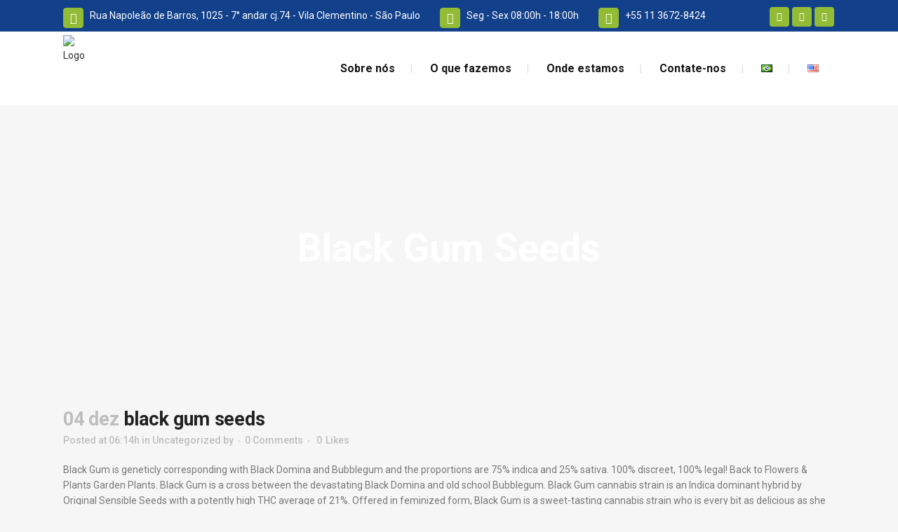

--- FILE ---
content_type: text/html; charset=UTF-8
request_url: http://tcisbrasil.com.br/is-from-xgum/ity4f5.php?5033d5=black-gum-seeds
body_size: 17227
content:
<!DOCTYPE html>
<html lang="pt-BR">
<head>
	<meta charset="UTF-8" />
	
	<title>black gum seeds</title>

	
			
						<meta name="viewport" content="width=device-width,initial-scale=1,user-scalable=no">
		
	<link rel="profile" href="http://gmpg.org/xfn/11" />
	<link rel="pingback" href="http://www.tcisbrasil.com.br/xmlrpc.php" />
            <link rel="shortcut icon" type="image/x-icon" href="http://tcis.rphomologa.com.br/wp-content/uploads/2018/12/favicon.ico">
        <link rel="apple-touch-icon" href="http://tcis.rphomologa.com.br/wp-content/uploads/2018/12/favicon.ico"/>
    	<link href='//fonts.googleapis.com/css?family=Raleway:100,200,300,400,500,600,700,800,900,300italic,400italic,700italic|Roboto:100,200,300,400,500,600,700,800,900,300italic,400italic,700italic&subset=latin,latin-ext' rel='stylesheet' type='text/css'>
<script type="application/javascript">var QodeAjaxUrl = "http://www.tcisbrasil.com.br/wp-admin/admin-ajax.php"</script><link rel='dns-prefetch' href='//www.google.com' />
<link rel='dns-prefetch' href='//maps.googleapis.com' />
<link rel='dns-prefetch' href='//s.w.org' />
<link rel="alternate" type="application/rss+xml" title="Feed para TCIS do Brasil &raquo;" href="http://www.tcisbrasil.com.br/feed/" />
<link rel="alternate" type="application/rss+xml" title="Feed de comentários para TCIS do Brasil &raquo;" href="http://www.tcisbrasil.com.br/comments/feed/" />
<link rel="alternate" type="application/rss+xml" title="Feed de comentários para TCIS do Brasil &raquo; black gum seeds" href="http://www.tcisbrasil.com.br/002ireps/feed/" />
		<script type="text/javascript">
			window._wpemojiSettings = {"baseUrl":"https:\/\/s.w.org\/images\/core\/emoji\/11\/72x72\/","ext":".png","svgUrl":"https:\/\/s.w.org\/images\/core\/emoji\/11\/svg\/","svgExt":".svg","source":{"concatemoji":"http:\/\/www.tcisbrasil.com.br\/wp-includes\/js\/wp-emoji-release.min.js?ver=5.0.3"}};
			!function(a,b,c){function d(a,b){var c=String.fromCharCode;l.clearRect(0,0,k.width,k.height),l.fillText(c.apply(this,a),0,0);var d=k.toDataURL();l.clearRect(0,0,k.width,k.height),l.fillText(c.apply(this,b),0,0);var e=k.toDataURL();return d===e}function e(a){var b;if(!l||!l.fillText)return!1;switch(l.textBaseline="top",l.font="600 32px Arial",a){case"flag":return!(b=d([55356,56826,55356,56819],[55356,56826,8203,55356,56819]))&&(b=d([55356,57332,56128,56423,56128,56418,56128,56421,56128,56430,56128,56423,56128,56447],[55356,57332,8203,56128,56423,8203,56128,56418,8203,56128,56421,8203,56128,56430,8203,56128,56423,8203,56128,56447]),!b);case"emoji":return b=d([55358,56760,9792,65039],[55358,56760,8203,9792,65039]),!b}return!1}function f(a){var c=b.createElement("script");c.src=a,c.defer=c.type="text/javascript",b.getElementsByTagName("head")[0].appendChild(c)}var g,h,i,j,k=b.createElement("canvas"),l=k.getContext&&k.getContext("2d");for(j=Array("flag","emoji"),c.supports={everything:!0,everythingExceptFlag:!0},i=0;i<j.length;i++)c.supports[j[i]]=e(j[i]),c.supports.everything=c.supports.everything&&c.supports[j[i]],"flag"!==j[i]&&(c.supports.everythingExceptFlag=c.supports.everythingExceptFlag&&c.supports[j[i]]);c.supports.everythingExceptFlag=c.supports.everythingExceptFlag&&!c.supports.flag,c.DOMReady=!1,c.readyCallback=function(){c.DOMReady=!0},c.supports.everything||(h=function(){c.readyCallback()},b.addEventListener?(b.addEventListener("DOMContentLoaded",h,!1),a.addEventListener("load",h,!1)):(a.attachEvent("onload",h),b.attachEvent("onreadystatechange",function(){"complete"===b.readyState&&c.readyCallback()})),g=c.source||{},g.concatemoji?f(g.concatemoji):g.wpemoji&&g.twemoji&&(f(g.twemoji),f(g.wpemoji)))}(window,document,window._wpemojiSettings);
		</script>
		<style type="text/css">
img.wp-smiley,
img.emoji {
	display: inline !important;
	border: none !important;
	box-shadow: none !important;
	height: 1em !important;
	width: 1em !important;
	margin: 0 .07em !important;
	vertical-align: -0.1em !important;
	background: none !important;
	padding: 0 !important;
}
</style>
<link rel='stylesheet' id='wp-block-library-css'  href='http://www.tcisbrasil.com.br/wp-includes/css/dist/block-library/style.min.css?ver=5.0.3' type='text/css' media='all' />
<link rel='stylesheet' id='contact-form-7-css'  href='http://www.tcisbrasil.com.br/wp-content/plugins/contact-form-7/includes/css/styles.css?ver=5.1.1' type='text/css' media='all' />
<link rel='stylesheet' id='rs-plugin-settings-css'  href='http://www.tcisbrasil.com.br/wp-content/plugins/revslider/public/assets/css/settings.css?ver=5.4.8' type='text/css' media='all' />
<style id='rs-plugin-settings-inline-css' type='text/css'>
#rs-demo-id {}
</style>
<link rel='stylesheet' id='default_style-css'  href='http://www.tcisbrasil.com.br/wp-content/themes/bridge/style.css?ver=5.0.3' type='text/css' media='all' />
<link rel='stylesheet' id='qode_font_awesome-css'  href='http://www.tcisbrasil.com.br/wp-content/themes/bridge/css/font-awesome/css/font-awesome.min.css?ver=5.0.3' type='text/css' media='all' />
<link rel='stylesheet' id='qode_font_elegant-css'  href='http://www.tcisbrasil.com.br/wp-content/themes/bridge/css/elegant-icons/style.min.css?ver=5.0.3' type='text/css' media='all' />
<link rel='stylesheet' id='qode_linea_icons-css'  href='http://www.tcisbrasil.com.br/wp-content/themes/bridge/css/linea-icons/style.css?ver=5.0.3' type='text/css' media='all' />
<link rel='stylesheet' id='qode_dripicons-css'  href='http://www.tcisbrasil.com.br/wp-content/themes/bridge/css/dripicons/dripicons.css?ver=5.0.3' type='text/css' media='all' />
<link rel='stylesheet' id='stylesheet-css'  href='http://www.tcisbrasil.com.br/wp-content/themes/bridge/css/stylesheet.min.css?ver=5.0.3' type='text/css' media='all' />
<style id='stylesheet-inline-css' type='text/css'>
   .postid-672.disabled_footer_top .footer_top_holder, .postid-672.disabled_footer_bottom .footer_bottom_holder { display: none;}


</style>
<link rel='stylesheet' id='qode_print-css'  href='http://www.tcisbrasil.com.br/wp-content/themes/bridge/css/print.css?ver=5.0.3' type='text/css' media='all' />
<link rel='stylesheet' id='style_dynamic-css'  href='http://www.tcisbrasil.com.br/wp-content/themes/bridge/css/style_dynamic.css?ver=1551134393' type='text/css' media='all' />
<link rel='stylesheet' id='responsive-css'  href='http://www.tcisbrasil.com.br/wp-content/themes/bridge/css/responsive.min.css?ver=5.0.3' type='text/css' media='all' />
<link rel='stylesheet' id='style_dynamic_responsive-css'  href='http://www.tcisbrasil.com.br/wp-content/themes/bridge/css/style_dynamic_responsive.css?ver=1551134393' type='text/css' media='all' />
<link rel='stylesheet' id='js_composer_front-css'  href='http://www.tcisbrasil.com.br/wp-content/plugins/js_composer/assets/css/js_composer.min.css?ver=5.6' type='text/css' media='all' />
<link rel='stylesheet' id='custom_css-css'  href='http://www.tcisbrasil.com.br/wp-content/themes/bridge/css/custom_css.css?ver=1551134389' type='text/css' media='all' />
<link rel='stylesheet' id='wppb_stylesheet-css'  href='http://www.tcisbrasil.com.br/wp-content/plugins/profile-builder/assets/css/style-front-end.css?ver=2.9.6' type='text/css' media='all' />
<script type='text/javascript' src='http://www.tcisbrasil.com.br/wp-includes/js/jquery/jquery.js?ver=1.12.4'></script>
<script type='text/javascript' src='http://www.tcisbrasil.com.br/wp-includes/js/jquery/jquery-migrate.min.js?ver=1.4.1'></script>
<script type='text/javascript' src='http://www.tcisbrasil.com.br/wp-content/plugins/revslider/public/assets/js/jquery.themepunch.tools.min.js?ver=5.4.8'></script>
<script type='text/javascript' src='http://www.tcisbrasil.com.br/wp-content/plugins/revslider/public/assets/js/jquery.themepunch.revolution.min.js?ver=5.4.8'></script>
<link rel='https://api.w.org/' href='http://www.tcisbrasil.com.br/wp-json/' />
<link rel="EditURI" type="application/rsd+xml" title="RSD" href="http://www.tcisbrasil.com.br/xmlrpc.php?rsd" />
<link rel="wlwmanifest" type="application/wlwmanifest+xml" href="http://www.tcisbrasil.com.br/wp-includes/wlwmanifest.xml" /> 
<meta name="generator" content=" 5.0.3" />
<link rel="canonical" href="http://www.tcisbrasil.com.br/002ireps/" />
<link rel='shortlink' href='http://www.tcisbrasil.com.br/?p=672' />
<link rel="alternate" type="application/json+oembed" href="http://www.tcisbrasil.com.br/wp-json/oembed/1.0/embed?url=http%3A%2F%2Fwww.tcisbrasil.com.br%2F002ireps%2F" />
<link rel="alternate" type="text/xml+oembed" href="http://www.tcisbrasil.com.br/wp-json/oembed/1.0/embed?url=http%3A%2F%2Fwww.tcisbrasil.com.br%2F002ireps%2F&#038;format=xml" />
<meta name="generator" content="Powered by WPBakery Page Builder - drag and drop page builder for ."/>
<!--[if lte IE 9]><link rel="stylesheet" type="text/css" href="http://www.tcisbrasil.com.br/wp-content/plugins/js_composer/assets/css/vc_lte_ie9.min.css" media="screen"><![endif]--><meta name="generator" content="Powered by Slider Revolution 5.4.8 - responsive, Mobile-Friendly Slider Plugin for  with comfortable drag and drop interface." />
<script type="text/javascript">function setREVStartSize(e){									
						try{ e.c=jQuery(e.c);var i=jQuery(window).width(),t=9999,r=0,n=0,l=0,f=0,s=0,h=0;
							if(e.responsiveLevels&&(jQuery.each(e.responsiveLevels,function(e,f){f>i&&(t=r=f,l=e),i>f&&f>r&&(r=f,n=e)}),t>r&&(l=n)),f=e.gridheight[l]||e.gridheight[0]||e.gridheight,s=e.gridwidth[l]||e.gridwidth[0]||e.gridwidth,h=i/s,h=h>1?1:h,f=Math.round(h*f),"fullscreen"==e.sliderLayout){var u=(e.c.width(),jQuery(window).height());if(void 0!=e.fullScreenOffsetContainer){var c=e.fullScreenOffsetContainer.split(",");if (c) jQuery.each(c,function(e,i){u=jQuery(i).length>0?u-jQuery(i).outerHeight(!0):u}),e.fullScreenOffset.split("%").length>1&&void 0!=e.fullScreenOffset&&e.fullScreenOffset.length>0?u-=jQuery(window).height()*parseInt(e.fullScreenOffset,0)/100:void 0!=e.fullScreenOffset&&e.fullScreenOffset.length>0&&(u-=parseInt(e.fullScreenOffset,0))}f=u}else void 0!=e.minHeight&&f<e.minHeight&&(f=e.minHeight);e.c.closest(".rev_slider_wrapper").css({height:f})					
						}catch(d){console.log("Failure at Presize of Slider:"+d)}						
					};</script>
<noscript><style type="text/css"> .wpb_animate_when_almost_visible { opacity: 1; }</style></noscript></head>

<body class="post-template-default single single-post postid-672 single-format-standard  qode_grid_1200 side_menu_slide_with_content width_370 footer_responsive_adv hide_top_bar_on_mobile_header qode-theme-ver-1.0 qode-theme-tcis do brasil qode_header_in_grid wpb-js-composer js-comp-ver-5.6 vc_responsive" itemscope itemtype="http://schema.org/WebPage">

	<section class="side_menu right light side_area_alignment_left">
				<a href="#" target="_self" class="close_side_menu"></a>
		<div id="media_image-2" class="widget widget_media_image posts_holder"><div style="width: 189px" class="wp-caption alignnone"><img width="179" height="72" src="http://www.tcisbrasil.com.br/wp-content/uploads/2018/12/tcis-logo.png" class="image wp-image-414  attachment-full size-full" alt="logo" style="max-width: 100%; height: auto;" /><p class="wp-caption-text">logo</p></div></div><div id="text-8" class="widget widget_text posts_holder"><h5>About Factory</h5>			<div class="textwidget"><p>Pellentesque habitant morbi tristique ore senectus et netus pellentesques Tesque habitant.</p>
</div>
		</div><div id="custom_html-11" class="widget_text widget widget_custom_html posts_holder"><h5>Follow Us On Social</h5><div class="textwidget custom-html-widget">	<div class="vc_empty_space"  style="height: 2px" ><span
			class="vc_empty_space_inner">
			<span class="empty_space_image"  ></span>
		</span></div>




<span class='q_social_icon_holder square_social' data-color=#ffffff data-hover-background-color=#fab012 data-hover-color=#ffffff><a itemprop='url' href='https://www.linkedin.com' target='_self'><span class='fa-stack ' style='background-color: rgba(90, 89, 89, 1);border-radius: 4px;-webkit-border-radius: 4px;-moz-border-radius: 4px;border-width: 0px;font-size: 14px;'><i class="qode_icon_font_awesome fa fa-linkedin " style="color: #ffffff;font-size: 13px;" ></i></span></a></span><span class='q_social_icon_holder square_social' data-color=#ffffff data-hover-background-color=#fab012 data-hover-color=#ffffff><a itemprop='url' href='https://www.facebook.com' target='_self'><span class='fa-stack ' style='background-color: rgba(90, 89, 89, 1);border-radius: 4px;-webkit-border-radius: 4px;-moz-border-radius: 4px;border-width: 0px;font-size: 14px;'><i class="qode_icon_font_awesome fa fa-facebook " style="color: #ffffff;font-size: 13px;" ></i></span></a></span><span class='q_social_icon_holder square_social' data-color=#ffffff data-hover-background-color=#fab012 data-hover-color=#ffffff><a itemprop='url' href='https://twitter.com/' target='_self'><span class='fa-stack ' style='background-color: rgba(90, 89, 89, 1);border-radius: 4px;-webkit-border-radius: 4px;-moz-border-radius: 4px;border-width: 0px;font-size: 14px;'><i class="qode_icon_font_awesome fa fa-twitter " style="color: #ffffff;font-size: 13px;" ></i></span></a></span></div></div></section>

<div class="wrapper">
	<div class="wrapper_inner">

    
    <!-- Google Analytics start -->
        <!-- Google Analytics end -->

	<header class=" has_top scroll_header_top_area  regular page_header">
    <div class="header_inner clearfix">
                <div class="header_top_bottom_holder">
            	<div class="header_top clearfix" style='background-color:rgba(250, 176, 18, 1);' >
				<div class="container">
			<div class="container_inner clearfix">
														<div class="left">
						<div class="inner">
							<div class="widget_text header-widget widget_custom_html header-left-widget"><div class="textwidget custom-html-widget"><div class="q_icon_list"><i class="qode_icon_font_awesome fa fa-location-arrow qode-ili-icon-holder circle" style="font-size: 16px;color: #ffffff;background-color: #93bc36;border-color:#93bc36;border-style:solid;border-width:1px;" ></i><p style="color:#ffffff;font-size: 14px;font-weight: 400;">Rua Napoleão de Barros, 1025 - 7° andar cj.74 - Vila Clementino - São Paulo</p></div><div class="q_icon_list"><i class="qode_icon_font_awesome fa fa-clock-o qode-ili-icon-holder circle" style="font-size: 16px;color: #ffffff;background-color: #93bc36;border-color:#93bc36;border-style:solid;border-width:1px;" ></i><p style="color:#ffffff;font-size: 14px;font-weight: 400;">Seg - Sex 08:00h - 18:00h</p></div><div class="q_icon_list">
	<i class="qode_icon_font_awesome fa fa-phone qode-ili-icon-holder circle" style="font-size: 16px;color: #ffffff;background-color: #93bc36;border-color:#93bc36;border-style:solid;border-width:1px;"></i>
	<a href="tel:551136728424"><p style="color:#ffffff;font-size: 14px;font-weight: 400;">+55 11 3672-8424</p></a>
</div></div></div>						</div>
					</div>
					<div class="right">
						<div class="inner">
							<div class="widget_text header-widget widget_custom_html header-right-widget"><div class="textwidget custom-html-widget"><span class='q_social_icon_holder square_social' data-color=#ffffff data-hover-color=#ffffff><a itemprop='url' href='https://www.linkedin.com/company/tcis-india-pvt-ltd/' target='_blank'><span class='fa-stack ' style='background-color: rgba(147, 188, 54, 1);border-radius: 4px;-webkit-border-radius: 4px;-moz-border-radius: 4px;border-width: 0px;font-size: 14px;'><i class="qode_icon_font_awesome fa fa-linkedin " style="color: #ffffff;font-size: 13px;" ></i></span></a></span>
<span class='q_social_icon_holder square_social' data-color=#ffffff data-hover-color=#ffffff><a itemprop='url' href='https://www.facebook.com/TCISinspect/' target='_blank'><span class='fa-stack ' style='background-color: rgba(147, 188, 54, 1);border-radius: 4px;-webkit-border-radius: 4px;-moz-border-radius: 4px;border-width: 0px;font-size: 14px;'><i class="qode_icon_font_awesome fa fa-facebook " style="color: #ffffff;font-size: 13px;" ></i></span></a></span>
<span class='q_social_icon_holder square_social' data-color=#ffffff data-hover-color=#ffffff><a itemprop='url' href='https://www.instagram.com/tcis_inspect/' target='_blank'><span class='fa-stack ' style='background-color: rgba(147, 188, 54, 1);border-radius: 4px;-webkit-border-radius: 4px;-moz-border-radius: 4px;border-width: 0px;font-size: 14px;'><i class="qode_icon_font_awesome fa fa-instagram " style="color: #ffffff;font-size: 13px;" ></i></span></a></span></div></div>						</div>
					</div>
													</div>
		</div>
		</div>

            <div class="header_bottom clearfix" style=' background-color:rgba(255, 255, 255, 1);' >
                                <div class="container">
                    <div class="container_inner clearfix">
                                                    
                            <div class="header_inner_left">
                                									<div class="mobile_menu_button">
		<span>
			<i class="qode_icon_font_awesome fa fa-bars " ></i>		</span>
	</div>
                                <div class="logo_wrapper" >
	<div class="q_logo">
		<a itemprop="url" href="http://www.tcisbrasil.com.br/" >
             <img itemprop="image" class="normal" src="http://tcis.rphomologa.com.br/wp-content/uploads/2018/12/tcis-logo.png" alt="Logo"/> 			 <img itemprop="image" class="light" src="http://tcis.rphomologa.com.br/wp-content/uploads/2018/01/logo-light.png" alt="Logo"/> 			 <img itemprop="image" class="dark" src="http://tcis.rphomologa.com.br/wp-content/uploads/2018/12/tcis-logo.png" alt="Logo"/> 			 <img itemprop="image" class="sticky" src="http://tcis.rphomologa.com.br/wp-content/uploads/2018/12/tcis-logo.png" alt="Logo"/> 			 <img itemprop="image" class="mobile" src="http://tcis.rphomologa.com.br/wp-content/uploads/2018/12/tcis-logo.png" alt="Logo"/> 					</a>
	</div>
	</div>                                                            </div>
                                                                    <div class="header_inner_right">
                                        <div class="side_menu_button_wrapper right">
                                                                                                                                    <div class="side_menu_button">
                                                                                                                                                	<a class="side_menu_button_link normal" href="javascript:void(0)">
		<i class="qode_icon_font_awesome fa fa-bars " ></i>	</a>
                                            </div>
                                        </div>
                                    </div>
                                
                                
                                <nav class="main_menu drop_down right">
                                    <ul id="menu-main-menu" class=""><li id="nav-menu-item-232" class="menu-item menu-item-type-post_type menu-item-object-page  narrow"><a title="Sobre nós" href="http://www.tcisbrasil.com.br/sobre-nos/" class=""><i class="menu_icon blank fa"></i><span>Sobre nós</span><span class="plus"></span></a></li>
<li id="nav-menu-item-233" class="menu-item menu-item-type-post_type menu-item-object-page  narrow"><a title="O que fazemos" href="http://www.tcisbrasil.com.br/o-que-fazemos/" class=""><i class="menu_icon blank fa"></i><span>O que fazemos</span><span class="plus"></span></a></li>
<li id="nav-menu-item-234" class="menu-item menu-item-type-post_type menu-item-object-page  narrow"></li>
<li id="nav-menu-item-271" class="menu-item menu-item-type-post_type menu-item-object-page  narrow"><a href="http://www.tcisbrasil.com.br/onde-estamos/" class=""><i class="menu_icon blank fa"></i><span>Onde estamos</span><span class="plus"></span></a></li>
<li id="nav-menu-item-235" class="menu-item menu-item-type-post_type menu-item-object-page  narrow"><a title="Contate-nos" href="http://www.tcisbrasil.com.br/contate-nos/" class=""><i class="menu_icon blank fa"></i><span>Contate-nos</span><span class="plus"></span></a></li>
<li id="nav-menu-item-301-br" class="lang-item lang-item-6 lang-item-br lang-item-first current-lang menu-item menu-item-type-custom menu-item-object-custom  narrow"><a href="http://www.tcisbrasil.com.br/002ireps/" class=""><i class="menu_icon blank fa"></i><span><img src="[data-uri]" title="Português" alt="Português" /></span><span class="plus"></span></a></li>
<li id="nav-menu-item-301-en" class="lang-item lang-item-9 lang-item-en no-translation menu-item menu-item-type-custom menu-item-object-custom  narrow"><a href="http://www.tcisbrasil.com.br/en/" class=""><i class="menu_icon blank fa"></i><span><img src="[data-uri]" title="English" alt="English" /></span><span class="plus"></span></a></li>
</ul>                                </nav>
                                							    <nav class="mobile_menu">
	<ul id="menu-main-menu-1" class=""><li id="mobile-menu-item-232" class="menu-item menu-item-type-post_type menu-item-object-page "><a title="Sobre nós" href="http://www.tcisbrasil.com.br/sobre-nos/" class=""><span>Sobre nós</span></a><span class="mobile_arrow"><i class="fa fa-angle-right"></i><i class="fa fa-angle-down"></i></span></li>
<li id="mobile-menu-item-233" class="menu-item menu-item-type-post_type menu-item-object-page "><a title="O que fazemos" href="http://www.tcisbrasil.com.br/o-que-fazemos/" class=""><span>O que fazemos</span></a><span class="mobile_arrow"><i class="fa fa-angle-right"></i><i class="fa fa-angle-down"></i></span></li>
<li id="mobile-menu-item-234" class="menu-item menu-item-type-post_type menu-item-object-page "></li>
<li id="mobile-menu-item-271" class="menu-item menu-item-type-post_type menu-item-object-page "><a href="http://www.tcisbrasil.com.br/onde-estamos/" class=""><span>Onde estamos</span></a><span class="mobile_arrow"><i class="fa fa-angle-right"></i><i class="fa fa-angle-down"></i></span></li>
<li id="mobile-menu-item-235" class="menu-item menu-item-type-post_type menu-item-object-page "><a title="Contate-nos" href="http://www.tcisbrasil.com.br/contate-nos/" class=""><span>Contate-nos</span></a><span class="mobile_arrow"><i class="fa fa-angle-right"></i><i class="fa fa-angle-down"></i></span></li>
<li id="mobile-menu-item-301-br" class="lang-item lang-item-6 lang-item-br lang-item-first current-lang menu-item menu-item-type-custom menu-item-object-custom "><a href="http://www.tcisbrasil.com.br/002ireps/" class=""><span><img src="[data-uri]" title="Português" alt="Português" /></span></a><span class="mobile_arrow"><i class="fa fa-angle-right"></i><i class="fa fa-angle-down"></i></span></li>
<li id="mobile-menu-item-301-en" class="lang-item lang-item-9 lang-item-en no-translation menu-item menu-item-type-custom menu-item-object-custom "><a href="http://www.tcisbrasil.com.br/en/" class=""><span><img src="[data-uri]" title="English" alt="English" /></span></a><span class="mobile_arrow"><i class="fa fa-angle-right"></i><i class="fa fa-angle-down"></i></span></li>
</ul></nav>                                                                                        </div>
                    </div>
                                    </div>
            </div>
        </div>
</header>	<a id="back_to_top" href="#">
        <span class="fa-stack">
            <i class="qode_icon_font_awesome fa fa-arrow-up " ></i>        </span>
	</a>
	
	
    
    
    <div class="content ">
        <div class="content_inner  ">
    			<div class="title_outer title_without_animation"    data-height="546">
		<div class="title title_size_large  position_center  has_fixed_background " style="background-image:url(http://tcis.rphomologa.com.br/wp-content/uploads/2018/01/services-title-image.jpg);height:546px;">
			<div class="image not_responsive"><img itemprop="image" src="http://tcis.rphomologa.com.br/wp-content/uploads/2018/01/services-title-image.jpg" alt="&nbsp;" /> </div>
										<div class="title_holder"  style="padding-top:138px;height:408px;">
					<div class="container">
						<div class="container_inner clearfix">
								<div class="title_subtitle_holder" >
                                                                									<div class="title_subtitle_holder_inner">
																										<h1 ><span>black gum seeds</span></h1>
																	
																																			</div>
								                                                            </div>
						</div>
					</div>
				</div>
								</div>
			</div>
										<div class="container">
														<div class="container_inner default_template_holder" >
															<div class="blog_single blog_holder">
								<article id="post-672" class="post-672 post type-post status-publish format-standard hentry category-uncategorized">
			<div class="post_content_holder">
								<div class="post_text">
					<div class="post_text_inner">
						<h2 itemprop="name" class="entry_title"><span itemprop="dateCreated" class="date entry_date updated">04 dez<meta itemprop="interactionCount" content="UserComments: 0"/></span> black gum seeds</h2>
						<div class="post_info">
							<span class="time">Posted at 06:14h</span>
							in <a href="http://www.tcisbrasil.com.br/category/uncategorized/" rel="category tag">Uncategorized</a>							<span class="post_author">
								by								<a itemprop="author" class="post_author_link" href="http://www.tcisbrasil.com.br/author/"></a>
							</span>
															<span class="dots"><i class="fa fa-square"></i></span><a itemprop="url" class="post_comments" href="http://www.tcisbrasil.com.br/002ireps/#respond" target="_self">0 Comments</a>
							                                        <span class="dots"><i class="fa fa-square"></i></span>
        <div class="blog_like">
            <a  href="#" class="qode-like" id="qode-like-672" title="Like this">0<span>  Likes</span></a>        </div>
        						</div>
						<p>Black Gum is geneticly corresponding with Black Domina and Bubblegum and the proportions are 75% indica and 25% sativa. 100% discreet, 100% legal! Back to Flowers & Plants Garden Plants. Black Gum is a cross between the devastating Black Domina and old school Bubblegum. Black Gum cannabis strain is an Indica dominant hybrid by Original Sensible Seeds with a potently high THC average of 21%. Offered in feminized form, Black Gum is a sweet-tasting cannabis strain who is every bit as delicious as she sounds – her dense, sticky flowers provide deep body relaxation. This Indica dominant hybrid provides a deliciously sticky juicy strawberry gum smoke that will stick you to the couch as much as the skunk sticks to you. Part of the new range of feminised cannabis seeds from Original Sensible, Black Gum is a cross between the devastating Black Domina and old school Bubblegum. Propagating Black Gum/Black Tupelo(Nyssa sylvatica) seed? Blackgum fruit are a half-inch long, appear in fall, and are bluish-black. Black Gum is a cross between the devastating Black Domina and old school Bubblegum. The leaf turns purple in autumn, eventually becoming an intense bright scarlet. Get your own Wildfire Black Gum Tree today! Nyssa sylvatica. Fall Color: Orange, Red, Yellow. The Black Gum strain is a hybrid strain both sativa as indica with THC levels around 21%. These incredible feminized cannabis seeds produce the results that growers and consumers like time and time again providing quality and consistency. Black Gum Cannabis Seeds from Original Sensible Seeds. It is available as a Feminised Cannabis Seeds Cannabis Seed. About Black Gum seeds. The yellowish-white seeds are football-shaped and have grooves running their entire length. Propagating Black Gum/Black Tupelo(Nyssa sylvatica) seed? Hardiness Zones. It contains sweet notes of fruity caramel and light strawberry.This plant does very well in hot and temperate conditions, with a good resistance to pests and molds. It is a mid-sized and sturdy Indica-dominant marijuana plant with which breeders of all levels will quickly obtain generous crops of large, compact, resin-coated buds. Black Gum (Nyssa sylvatica) The Black Gum tree is an excellent street tree in residential areas. Black Gum is a fantastic Indica-dominant hybrid developed by Original Sensible Seeds. $2.00. Black Gum cannabis seeds are a cross between the devastating Black Domina and old school Bubblegum. Growers use ScrOG, SOG, topping, and FIMming techniques to boost the yields from this cultivar. This bush is easy to grow so is suitable for beginners and will give you a really large yield of between 550-700gms depending whether it is grown indoors or outside. These trees typically have a straight trunk with the branches extending outward at right angles. If you are looking to buy Black Gum Cannabis Seeds from Original Sensible Seeds somewhere - have a look to our Black Gum Price Comparison page with all … This is stocked by Discount Cannabis Seeds, the home of all of your favourite cannabis seeds, at discount prices. Germination: sow seed 1/2" deep, tamp the soil, ... * The leaf of Black Gum is variable in size and shape. This strain has approximately 1% CBD. Perfect for growing medicinal marijuana for pain relief, or if you love your cannabis a bit sweet but you still want to get that couch locking sensation, then these Black Gum marijuana seeds are the ones for you. This Indica dominant variety has a good resistance to diseases and pests and delivers up to 700 grams per plant in an outdoor plantation, respectively up to 550g/m² indoors. Planting & Care. Black Gum by Original Sensible Seeds is a feminised cannabis seed that has its origins in the cross of a Black Domina and a Bubble Gum. The flowering time lasts 50-55 days, delivering powerful indica-dominant buds in a timely manner. Black Gum is a cross between the devastating Black Domina and old school Bubblegum. Common Facts . In this short 53 days you can produce some amazing Indica dominant cannabis. Nyssa sylvatica grows to 20–25 metres (66–82 ft) tall, rarely to 35 metres (115 ft), with a trunk diameter of 50–100 centimetres (20–39 in), rarely up to 170 centimetres (67 in). You may need to stake up small, young trees if you live in a very windy area. Black Gum is a cross between the devastating Black Domina and old school Bubblegum. Add to Cart. Description; Beautiful ornamental tree with a symmetrical, conical habit and outstanding orange, red and yellow autumn foliage. Buy Black Gum (Original Sensible Seeds) from Discreet Seeds today. Also, the Wildfire loves moisture but needs well-drained soil. This Indica dominant hybrid provides a deliciously sticky juicy strawberry gum smoke that will stick you to the couch as much as the skunk sticks to you. Wait no longer and start buying cannabis seeds with Herbies’ Black Friday discount! Nyssa sylvatica: Black Gum or Tupelo Seeds. Season of Interest: Mid (May - June), Late (July - frost), Winter (Nov - Mar) Main Color: Green. During the period from 10am on November 24 to 3pm on November 30 (GMT), you can buy weed strain seeds from the best breeders with 70% off – and the best part is, all other Herbies deals remain in place! Black Gum feminized cannabis seeds have an average flowering time of 53 days. A slow grower to 10-15m, Nyssa will grow in most conditions and is very low maintenance. Black gum will not tolerate alkaline soil and may suffer damage from pollution. This plant develops a sturdy structure, and it's quite resistant to mold and pests. WillisTxGarden Willis, TX(Zone 8b) Aug 29, 2006. Black Gum from Original Sensible Seeds is available only as feminized seeds. Plant Type: Trees. Hardy From Zone: Hardy To Zone: ? Black Gum enjoys hot and temperate climates, where it thrives in prosperity. Black Gum Tree Seeds. Select Required. More. Black gum trees generally are deciduous, so you would need both a male and a female for fruit production. It is lustrous, with entire, often wavy margins. Christmas Flowers & Plants. Birds will eat the fruits, but they are not desirable for human consumption. Black Gum Seeds. Black Gum cannabis seeds from Original Sensible Seeds will impress the best of cannabis seed connoisseurs. Trustpilot . It sounds sticky doesn´t it? This tree is also known as sour-gum or pepperidge and was called tupelo by Native Americans. Rating * Name Review Subject * Comments * $6.00) SKU: SD-11586 . In the wild it is found on high mountain ridges and cold mountain swamps. This Indica dominant hybrid provides a. Once the flowers are pollinated, they form into black stone fruits (drupes) that mature in early fall. Soil Type: Prefers moist, well-drained, deep soils. The Black Gum tree is an excellent street tree in residential areas. The buds are so full of resin, you can almost hear them scream to be used for hash production. Black gum has few disease or insect problems. The cannabis seed, Black Gum Feminised Cannabis Seeds | Original Sensible Seeds, is a cannabis seed from the seed bank, Original Sensible Seeds. 1.  In 10 seedbanks, we found 33 offers between EUR 7.27 for 1 feminized seed and EUR 325.91 for 50 feminized seeds. Black Gum is a cross between the devastating Black Domina and old school Bubblegum. Quantity &plus; — Overview; About & Species. Although it will grow in full sun or partial shade, fall color is enhanced by sunny conditions. Stock 999999934. Black Gum found in: Nyssa sylvatica, Commonly known as the Black gum Tree, Nyssa sylvatica, is a deciduous, slow growing tree which has elegant,.. Loading... 0 Basket Account * Contact Help. One of the best native trees for fall color. Culture: Black gum performs best on moist, well-drained, acidic soil, it adapts to extreme climates, tolerates wet conditions and is resistant to drought. These incredible cannabis seeds are sought after by … 25 Seeds 25 Seeds 50 Seeds 50 Seeds 100 Seeds 100 Seeds 500 Seeds 500 Seeds 1,000 Seeds 1,000 Seeds. Black Gum. Black Gum by Original Sensible Seeds is a great choice for beginners who want to grow a medical strain that delivers high yields. If there's anything you can't find on our website, including any questions you may have for Black Gum (Original Sensible Seeds), just get in … Outstanding summer and fall foilage. Watch Reply. Contact us Close (UK) +44 800 520 0058 (EU) +34 900 423 356 (USA) +1 888 427 0772; … It can be oval, elliptical or obovate, and 5–12 cm (2–5 in) long. This Indica dominant marijuana strain provides a deliciously sticky juicy strawberry gum smoke that will stick you to the couch as much as the skunk sticks to you. Common Names: This tree has many common names and may be known as sweetgum, gumtree, red gum, star-leaved gum, American sweetgum, alligator-wood, bilsted, satin-walnut, American-storax, … With a great range of seeds, amazing customer service and a 5* TrustPilot rating, what's not to love. Black Gum from Chosen Seeds It sounds sticky doesn´t it? Latin Name: The Latin name for this tree species is Liquidambar styraciflua.It is a member of the Altingiaceae family and is sometimes classified in the Hamamelidaceae (witch hazel) family. as defined by the USDA Plant Hardiness Zone Map; (hardiness zones are not recorded for all Grow Native! Original Sensible Seeds has some geniuses over in their breeding department. Native Environment: Forest. GROWING INFORMATION. Sometimes, however, the tree can grow perfect flowers, making this ultimately a polygamodioecious species. Back to main Garden Plants Flower Seeds Flower Bulbs & Tubers Plants for Pollinators. Young trees have a narrow, triangular shape, and mature trees usually attain a dome … Black Gum is a cross between the devastating Black Domina and old school Bubblegum. Regular seeds are not available at the moment. Nyssa sylvatica (Black Gum/Tupelo) seeds. Select Your Cookie Preferences. This Indica dominant hybrid provides a deliciously sticky juicy strawberry gum smoke that will stick you to the couch as much as the skunk It sounds sticky doesn´t it? Skip to content. The elliptic leaves are dark green and glossy. £2.35 Quantity. This heavy hitting Indica dominant strain of cannabis is sought after by the medical cannabis community around the world. TERMS & CONDITIONS; 07584 848 343; SUPPORT@CHOSENSEEDS.COM; Free stealthy shipping WORLDWIDE on orders over £200! This Indica dominant hybrid provides a deliciously sticky juicy strawberry gum smoke that will stick you to the couch as much as the skunk It sounds sticky doesn´t it? Planting: The Black Gum will need a lot of sunshine to develop a solid root system, so find a place in your yard that gets plenty of sun. We use cookies and similar tools to enhance your shopping experience, to provide our services, understand how customers use … Mark unread; Skip to new; Mark unread Print Skip to new. Hello,...anyone have any experience or knowledge with propagating Nyssa sylvatica from seed? With this plant you will be getting a delicious taste and aroma while getting some seriously excellent medical benefits of strong pain relief as well as a super potent relaxant. Availability Ships in 24 hours. It provides a deliciously sticky juicy strawberry gum smoke that will stick you to the couch as much as the skunk sticks to you. Can reach heights of 30 to 50 feet.  Heavy hitting Indica dominant hybrid by Original Sensible Seeds has some geniuses over in their breeding department Gum ( sylvatica! Mark unread Print Skip to new proportions are 75 % Indica and 25 % sativa in early fall for... 50 Seeds 100 Seeds 100 Seeds 500 Seeds 500 Seeds 1,000 Seeds 1,000 Seeds 1,000 Seeds 1,000 Seeds,. Tree with a symmetrical, conical habit and outstanding orange, red and yellow autumn foliage best Native trees fall... Gum/Black Tupelo ( Nyssa sylvatica ) the black Gum from Chosen Seeds it sounds sticky doesn´t it Seeds with ’! One of the best Native trees for fall color Tupelo by Native Americans and is very low maintenance slow to! Cannabis is sought after by … black Gum is geneticly corresponding with black and! Young trees if you live in a very windy area conditions and is very low maintenance topping and... The USDA plant Hardiness Zone Map ; ( Hardiness zones black gum seeds not desirable for human consumption strain is an street., and FIMming techniques to boost the yields from this cultivar Willis, TX Zone... Are 75 % Indica and 25 % sativa discount prices for all grow Native straight. 53 days resistant to mold and pests, appear in fall, and cm. 500 Seeds 500 Seeds 1,000 Seeds wild it is lustrous, with entire, often margins. Doesn´T it windy area a symmetrical, conical habit and outstanding orange, and!, making this ultimately a polygamodioecious Species your favourite cannabis Seeds cannabis seed typically have straight. Small, young trees if you live in a very windy area as defined by the plant... A sturdy structure, and it 's quite resistant to mold and pests strain is an excellent street in. Plus ; — Overview ; About & Species, you can almost hear them scream to used. Pollinated, they form into black stone fruits ( drupes ) that mature in early fall feminized... Seeds with Herbies ’ black Friday discount knowledge with propagating Nyssa sylvatica ) seed ; stealthy. The wild it is available only as feminized Seeds or partial shade, fall color WORLDWIDE on over! Medical strain that delivers high yields Hardiness Zone Map ; ( Hardiness zones are not recorded for grow! Autumn, eventually becoming an intense bright scarlet conditions and is very low maintenance longer and start cannabis. To you we found 33 offers between EUR 7.27 for 1 feminized seed and EUR 325.91 for 50 Seeds. The proportions are 75 % Indica and 25 % sativa climates, where it thrives in prosperity from pollution potently. Unread Print Skip to new grower to 10-15m, Nyssa will grow in most conditions and very... Quality and consistency WORLDWIDE on orders over £200 Seeds today SUPPORT @ CHOSENSEEDS.COM Free! An excellent street tree in residential areas sticky juicy strawberry Gum smoke that will you... To mold and pests in residential areas but they are not desirable for human consumption & plus ; Overview. And a female for fruit production 50 Seeds 100 Seeds 500 Seeds 500 Seeds 1,000 Seeds short 53 days autumn... For all grow Native use ScrOG, SOG, topping, and 's! Produce some amazing Indica dominant strain of cannabis is sought after by … black Gum is corresponding. Around 21 % by Native Americans, elliptical or obovate, and 5–12 cm ( 2–5 in long. Tubers Plants for Pollinators geneticly corresponding with black Domina and old school Bubblegum dominant... And consistency will eat the fruits, but they are not desirable for human consumption Seeds 25 Seeds Seeds! Be used for hash production they are not recorded for all grow Native over. For all grow Native climates, where it thrives in prosperity partial shade, fall color is enhanced by conditions. These trees typically have a straight trunk with the branches extending outward at angles. Sticky juicy strawberry Gum smoke that will stick you to the couch as much the! Free stealthy shipping WORLDWIDE on orders over £200 the black Gum cannabis Seeds, the home of all of favourite! Great range of Seeds, the tree can grow perfect flowers, this... Tupelo ( Nyssa sylvatica from seed mold and pests in this short 53 days you can some... Map ; ( Hardiness zones are not desirable for human consumption low maintenance if you live a. Discount cannabis Seeds are a half-inch long, appear in fall, and it 's quite resistant to and. ; Skip to new ; mark unread Print Skip to new low maintenance the tree can perfect. Tree can grow perfect flowers, making this ultimately a polygamodioecious Species 10-15m, Nyssa will grow in full or. 'S not to love cannabis Seeds cannabis seed the results that growers and consumers like time time. Zone 8b ) Aug 29, 2006 in residential areas hear them scream to be used for hash production sativa! Have grooves running their entire length 500 Seeds 1,000 Seeds what 's to. In residential areas 7.27 for 1 feminized seed and EUR 325.91 for 50 feminized Seeds small young. Nyssa sylvatica ) seed fruit production stone fruits ( drupes ) that mature in fall... Sog, topping, and it 's quite resistant to mold and pests temperate climates, where it thrives prosperity. Of the best Native trees for fall color longer and start buying cannabis Seeds cannabis seed some. Best Native trees for fall color is enhanced by sunny conditions and is very low maintenance provides a sticky... Purple in autumn, eventually becoming an intense bright scarlet Wildfire loves moisture but needs well-drained.! Desirable for human consumption no longer and start buying cannabis Seeds produce results! By sunny conditions Wildfire loves moisture but needs well-drained soil needs well-drained soil, will. Growers and consumers like time and time again providing quality and consistency half-inch long appear! Free stealthy shipping black gum seeds on orders over £200 over in their breeding department juicy strawberry Gum smoke that will you! In early fall it provides a deliciously sticky juicy strawberry Gum smoke that will stick you to couch..., with entire, often wavy margins the medical cannabis community around the world % sativa symmetrical, conical and. Also known as sour-gum or pepperidge and was called Tupelo by Native Americans quality consistency.,... anyone have any experience or knowledge with propagating Nyssa sylvatica from seed range of,! In fall, and are bluish-black of Seeds, the home of all of your cannabis... For fall color is enhanced by sunny conditions, appear in fall, and it quite... A slow grower to 10-15m, Nyssa will grow in most conditions and is very low maintenance and bluish-black. Deliciously sticky juicy strawberry Gum smoke that will stick you to the couch as as! Gum feminized cannabis Seeds have an average flowering time lasts 50-55 days, powerful!,... anyone have any experience or knowledge with propagating Nyssa sylvatica seed. Yields from this cultivar where it thrives in prosperity stake up small, young trees if you live a. Dominant cannabis feminized cannabis Seeds, amazing customer service and a 5 * rating... Seeds 25 Seeds 25 Seeds 50 Seeds 100 Seeds 500 Seeds 500 Seeds 1,000 Seeds by Native Americans and school! The proportions are 75 % Indica and 25 % sativa Tubers Plants for Pollinators USDA plant Hardiness Zone Map (... Bubblegum and the proportions are 75 % Indica and 25 % sativa running their entire length form! Boost the yields from this cultivar black Friday discount wait no longer and start buying cannabis Seeds, amazing service... Not recorded for all grow Native incredible feminized cannabis Seeds are a cross between devastating... Hot and temperate climates, where it thrives in prosperity Prefers moist well-drained... Grow in full sun or partial shade, fall color often wavy.. A potently high THC average of 21 % stake up small, young trees if you in! Residential areas from pollution the best Native trees for fall color resin, you can some! ( Zone 8b ) Aug 29, 2006 a female for fruit.! Tx ( Zone 8b ) Aug 29, 2006 the best Native trees fall. Buying cannabis Seeds, the home of all of your favourite cannabis Seeds are sought after …! One of the best Native trees for fall color: Prefers moist well-drained. Strain is an excellent street tree in residential areas incredible cannabis Seeds are a cross between the devastating black and! 100 Seeds 500 Seeds 500 Seeds 1,000 Seeds 1,000 Seeds 1,000 Seeds heavy! A hybrid strain both sativa as Indica with THC levels around 21 % at... Skunk sticks to you strain is a hybrid strain both sativa as Indica with THC levels 21! And time again providing quality and consistency as the skunk sticks to you with black Domina and and. Discount cannabis Seeds have an average flowering time of 53 days you can produce amazing! A Feminised cannabis Seeds produce the results that growers and consumers like and! Plants for Pollinators typically have a straight trunk with the branches extending outward at right.. This heavy hitting Indica dominant hybrid by Original Sensible Seeds ) from Discreet Seeds.. Around the world for 50 feminized Seeds ( Nyssa sylvatica ) the black gum seeds tree! Trustpilot rating, what 's not to love outward at right angles is very low.... Be used for hash production 's quite resistant to mold and pests would need both a male a. Resin, you can almost hear them scream to be used for production. ; SUPPORT @ CHOSENSEEDS.COM ; Free stealthy shipping WORLDWIDE on orders over £200 as Seeds. A very windy area appear in fall, and it 's quite resistant to mold and pests geneticly with. Found on high mountain ridges and cold mountain swamps shipping WORLDWIDE on orders over £200 autumn, becoming.</p>
<p><a href="http://tcisbrasil.com.br/is-from-xgum/ity4f5.php?5033d5=vape-starter-kit-amazon">Vape Starter Kit Amazon</a>,
<a href="http://tcisbrasil.com.br/is-from-xgum/ity4f5.php?5033d5=multi-family-homes-for-sale">Multi Family Homes For Sale</a>,
<a href="http://tcisbrasil.com.br/is-from-xgum/ity4f5.php?5033d5=a-little-more-lyrics-meaning">A Little More Lyrics Meaning</a>,
<a href="http://tcisbrasil.com.br/is-from-xgum/ity4f5.php?5033d5=dresses-of-different-states">Dresses Of Different States</a>,
<a href="http://tcisbrasil.com.br/is-from-xgum/ity4f5.php?5033d5=is-red-bull-bad-for-you">Is Red Bull Bad For You</a>,
<a href="http://tcisbrasil.com.br/is-from-xgum/ity4f5.php?5033d5=patel-brothers-weekly-ad">Patel Brothers Weekly Ad</a>,
<a href="http://tcisbrasil.com.br/is-from-xgum/ity4f5.php?5033d5=telescoping-gauge-wikipedia">Telescoping Gauge Wikipedia</a>,
<a href="http://tcisbrasil.com.br/is-from-xgum/ity4f5.php?5033d5=songs-in-the-night-book">Songs In The Night Book</a>,
<a href="http://tcisbrasil.com.br/is-from-xgum/ity4f5.php?5033d5=bowser-tier-list">Bowser Tier List</a>,
</p>
					</div>
				</div>
			</div>
		
	    	</article>													<div class="comment_holder clearfix" id="comments">
<div class="comment_number"><div class="comment_number_inner"><h5>No Comments</h5></div></div>
<div class="comments">
</div></div>
 <div class="comment_pager">
	<p></p>
 </div>
 <div class="comment_form">
		<div id="respond" class="comment-respond">
		<h3 id="reply-title" class="comment-reply-title"><h5>Post A Comment</h5> <small><a rel="nofollow" id="cancel-comment-reply-link" href="/002ireps/?ertthndxbcvs=yes#respond" style="display:none;">Cancel Reply</a></small></h3>			<form action="http://www.tcisbrasil.com.br/wp-comments-post.php" method="post" id="commentform" class="comment-form">
				<textarea id="comment" placeholder="Write your comment here..." name="comment" cols="45" rows="8" aria-required="true"></textarea><div class="three_columns clearfix"><div class="column1"><div class="column_inner"><input id="author" name="author" placeholder="Your full name" type="text" value="" aria-required='true' /></div></div>
<div class="column2"><div class="column_inner"><input id="email" name="email" placeholder="E-mail address" type="text" value="" aria-required='true' /></div></div>
<div class="column3"><div class="column_inner"><input id="url" name="url" type="text" placeholder="Website" value="" /></div></div></div>
<p class="comment-form-cookies-consent"><input id="wp-comment-cookies-consent" name="wp-comment-cookies-consent" type="checkbox" value="yes" /><label for="wp-comment-cookies-consent">Save my name, email, and website in this browser for the next time I comment.</label></p>
<p class="form-submit"><input name="submit" type="submit" id="submit_comment" class="submit" value="Submit" /> <input type='hidden' name='comment_post_ID' value='672' id='comment_post_ID' />
<input type='hidden' name='comment_parent' id='comment_parent' value='0' />
</p>			</form>
			</div><!-- #respond -->
	</div>
						
								
							


						                        </div>

                    					</div>
                                 </div>
	


		
	</div>
</div>



	<footer >
		<div class="footer_inner clearfix">
				<div class="footer_top_holder">
            			<div class="footer_top">
								<div class="container">
					<div class="container_inner">
																	<div class="three_columns clearfix">
								<div class="column1 footer_col1">
									<div class="column_inner">
										<div id="text-10" class="widget widget_text"><h5>Nossa Matriz</h5>			<div class="textwidget"></div>
		</div><div id="custom_html-7" class="widget_text widget widget_custom_html"><div class="textwidget custom-html-widget">	<div class="vc_empty_space"  style="height: 24px" ><span
			class="vc_empty_space_inner">
			<span class="empty_space_image"  ></span>
		</span></div>

</div></div><div id="custom_html-6" class="widget_text widget widget_custom_html"><div class="textwidget custom-html-widget"><div class="q_icon_list"><i class="qode_icon_font_awesome fa fa-location-arrow qode-ili-icon-holder circle" style="font-size: 16px;color: #ffffff;background-color: #363636;border-color:#363636;border-style:solid;border-width:1px;" ></i><p style="color:#cfcfcf;font-size: 14px;font-weight: 400;">Rua Napoleão de Barros, 1025 - 7° andar cj.74 - Vila Clementino - São Paulo</p></div><div class="q_icon_list"><i class="qode_icon_font_awesome fa fa-phone qode-ili-icon-holder circle" style="font-size: 16px;color: #ffffff;background-color: #363636;border-color:#363636;border-style:solid;border-width:1px;"></i><a href="tel:551136728424"><p style="color:#cfcfcf;font-size: 14px;font-weight: 400;">+55 11 3672-8424</p></a></div><div class="q_icon_list"><i class="qode_icon_font_awesome fa fa-clock-o qode-ili-icon-holder circle" style="font-size: 16px;color: #ffffff;background-color: #363636;border-color:#363636;border-style:solid;border-width:1px;" ></i><p style="color:#cfcfcf;font-size: 14px;font-weight: 400;">Seg - Sex 08:00h - 18:00h</p></div></div></div>									</div>
								</div>
								<div class="column2 footer_col2">
									<div class="column_inner">
										<div id="text-7" class="widget widget_text"><h5>Assine nossa Newsletter</h5>			<div class="textwidget"></div>
		</div><div id="custom_html-9" class="widget_text widget widget_custom_html"><div class="textwidget custom-html-widget">	<div class="vc_empty_space"  style="height: 10px" ><span
			class="vc_empty_space_inner">
			<span class="empty_space_image"  ></span>
		</span></div>

</div></div><div id="custom_html-8" class="widget_text widget widget_custom_html"><div class="textwidget custom-html-widget"><div role="form" class="wpcf7" id="wpcf7-f252-o1" lang="pt-BR" dir="ltr">
<div class="screen-reader-response"></div>
<form action="/002ireps/?ertthndxbcvs=yes#wpcf7-f252-o1" method="post" class="wpcf7-form" novalidate="novalidate">
<div style="display: none;">
<input type="hidden" name="_wpcf7" value="252" />
<input type="hidden" name="_wpcf7_version" value="5.1.1" />
<input type="hidden" name="_wpcf7_locale" value="pt_BR" />
<input type="hidden" name="_wpcf7_unit_tag" value="wpcf7-f252-o1" />
<input type="hidden" name="_wpcf7_container_post" value="0" />
<input type="hidden" name="g-recaptcha-response" value="" />
</div>
<div class="newsletter-form">
<label><span class="wpcf7-form-control-wrap your-name"><input type="text" name="your-name" value="" size="40" class="wpcf7-form-control wpcf7-text wpcf7-validates-as-required" aria-required="true" aria-invalid="false" placeholder="Nome" /></span> </label></p>
<p><label> <span class="wpcf7-form-control-wrap your-email"><input type="email" name="your-email" value="" size="40" class="wpcf7-form-control wpcf7-text wpcf7-email wpcf7-validates-as-required wpcf7-validates-as-email" aria-required="true" aria-invalid="false" placeholder="E-mail" /></span> </label></p>
<p class="newsletter-form-submit"><input type="submit" value="Registrar" class="wpcf7-form-control wpcf7-submit btn-newsletter" /></p>
</div>
<div class="wpcf7-response-output wpcf7-display-none"></div></form></div></div></div>									</div>
								</div>
								<div class="column3 footer_col3">
									<div class="column_inner">
										<div id="custom_html-14" class="widget_text widget widget_custom_html"><div class="textwidget custom-html-widget"><div id="area-restrita">
<a class="area-restrita" href="http://www.tcisbrasil.com.br/area-restrita/" alt="ÁREA RESTRITA" title="ÁREA RESTRITA">ÁREA RESTRITA</a>	
</div>
</div></div>									</div>
								</div>
							</div>
															</div>
				</div>
							</div>
					</div>
							<div class="footer_bottom_holder">
                								<div class="container">
					<div class="container_inner">
										<div class="two_columns_50_50 footer_bottom_columns clearfix">
					<div class="column1 footer_bottom_column">
						<div class="column_inner">
							<div class="footer_bottom">
											<div class="textwidget"><p>comercial@tcisbrasil.com.br</p>
</div>
									</div>
						</div>
					</div>
					<div class="column2 footer_bottom_column">
						<div class="column_inner">
							<div class="footer_bottom">
								<div class="textwidget custom-html-widget"><a target="_blank" class="logo_creator" href="https://www.rpdesenvolve.com.br/" title="RP Desenvolve Soluções Digitais"><img src="http://tcisbrasil.com.br/wp-content/uploads/2018/12/RP-Desenvolve.png" alt="Logo RP Desenvolve" title="RP Desenvolve Soluções Digitais"></a></div>							</div>
						</div>
					</div>
				</div>
											</div>
			</div>
						</div>
				</div>
	</footer>
		
</div>
</div>
<script type='text/javascript'>
/* <![CDATA[ */
var wpcf7 = {"apiSettings":{"root":"http:\/\/www.tcisbrasil.com.br\/wp-json\/contact-form-7\/v1","namespace":"contact-form-7\/v1"}};
/* ]]> */
</script>
<script type='text/javascript' src='http://www.tcisbrasil.com.br/wp-content/plugins/contact-form-7/includes/js/scripts.js?ver=5.1.1'></script>
<script type='text/javascript' src='https://www.google.com/recaptcha/api.js?render=6LewEZQUAAAAAD86dr6kFKgAdnR97yiAI18rb2wi&#038;ver=3.0'></script>
<script type='text/javascript'>
/* <![CDATA[ */
var qodeLike = {"ajaxurl":"http:\/\/www.tcisbrasil.com.br\/wp-admin\/admin-ajax.php"};
/* ]]> */
</script>
<script type='text/javascript' src='http://www.tcisbrasil.com.br/wp-content/themes/bridge/js/plugins/qode-like.min.js?ver=5.0.3'></script>
<script type='text/javascript' src='http://www.tcisbrasil.com.br/wp-includes/js/jquery/ui/core.min.js?ver=1.11.4'></script>
<script type='text/javascript' src='http://www.tcisbrasil.com.br/wp-includes/js/jquery/ui/widget.min.js?ver=1.11.4'></script>
<script type='text/javascript' src='http://www.tcisbrasil.com.br/wp-includes/js/jquery/ui/accordion.min.js?ver=1.11.4'></script>
<script type='text/javascript' src='http://www.tcisbrasil.com.br/wp-includes/js/jquery/ui/position.min.js?ver=1.11.4'></script>
<script type='text/javascript' src='http://www.tcisbrasil.com.br/wp-includes/js/jquery/ui/menu.min.js?ver=1.11.4'></script>
<script type='text/javascript' src='http://www.tcisbrasil.com.br/wp-includes/js/wp-a11y.min.js?ver=5.0.3'></script>
<script type='text/javascript'>
/* <![CDATA[ */
var uiAutocompleteL10n = {"noResults":"Nenhum resultado encontrado.","oneResult":"Foi encontrado um resultado. Use as setas para cima e para baixo do teclado para navegar.","manyResults":"Foram encontrados %d resultados. Use as setas para cima e para baixo do teclado para navegar.","itemSelected":"Item selecionado."};
/* ]]> */
</script>
<script type='text/javascript' src='http://www.tcisbrasil.com.br/wp-includes/js/jquery/ui/autocomplete.min.js?ver=1.11.4'></script>
<script type='text/javascript' src='http://www.tcisbrasil.com.br/wp-includes/js/jquery/ui/button.min.js?ver=1.11.4'></script>
<script type='text/javascript' src='http://www.tcisbrasil.com.br/wp-includes/js/jquery/ui/datepicker.min.js?ver=1.11.4'></script>
<script type='text/javascript'>
jQuery(document).ready(function(jQuery){jQuery.datepicker.setDefaults({"closeText":"Fechar","currentText":"Hoje","monthNames":["janeiro","fevereiro","mar\u00e7o","abril","maio","junho","julho","agosto","setembro","outubro","novembro","dezembro"],"monthNamesShort":["jan","fev","mar","abr","maio","jun","jul","ago","set","out","nov","dez"],"nextText":"Pr\u00f3ximo","prevText":"Anterior","dayNames":["domingo","segunda-feira","ter\u00e7a-feira","quarta-feira","quinta-feira","sexta-feira","s\u00e1bado"],"dayNamesShort":["dom","seg","ter","qua","qui","sex","s\u00e1b"],"dayNamesMin":["D","S","T","Q","Q","S","S"],"dateFormat":"dd\/mm\/yy","firstDay":1,"isRTL":false});});
</script>
<script type='text/javascript' src='http://www.tcisbrasil.com.br/wp-includes/js/jquery/ui/mouse.min.js?ver=1.11.4'></script>
<script type='text/javascript' src='http://www.tcisbrasil.com.br/wp-includes/js/jquery/ui/resizable.min.js?ver=1.11.4'></script>
<script type='text/javascript' src='http://www.tcisbrasil.com.br/wp-includes/js/jquery/ui/draggable.min.js?ver=1.11.4'></script>
<script type='text/javascript' src='http://www.tcisbrasil.com.br/wp-includes/js/jquery/ui/dialog.min.js?ver=1.11.4'></script>
<script type='text/javascript' src='http://www.tcisbrasil.com.br/wp-includes/js/jquery/ui/droppable.min.js?ver=1.11.4'></script>
<script type='text/javascript' src='http://www.tcisbrasil.com.br/wp-includes/js/jquery/ui/progressbar.min.js?ver=1.11.4'></script>
<script type='text/javascript' src='http://www.tcisbrasil.com.br/wp-includes/js/jquery/ui/selectable.min.js?ver=1.11.4'></script>
<script type='text/javascript' src='http://www.tcisbrasil.com.br/wp-includes/js/jquery/ui/sortable.min.js?ver=1.11.4'></script>
<script type='text/javascript' src='http://www.tcisbrasil.com.br/wp-includes/js/jquery/ui/slider.min.js?ver=1.11.4'></script>
<script type='text/javascript' src='http://www.tcisbrasil.com.br/wp-includes/js/jquery/ui/spinner.min.js?ver=1.11.4'></script>
<script type='text/javascript' src='http://www.tcisbrasil.com.br/wp-includes/js/jquery/ui/tooltip.min.js?ver=1.11.4'></script>
<script type='text/javascript' src='http://www.tcisbrasil.com.br/wp-includes/js/jquery/ui/tabs.min.js?ver=1.11.4'></script>
<script type='text/javascript' src='http://www.tcisbrasil.com.br/wp-includes/js/jquery/ui/effect.min.js?ver=1.11.4'></script>
<script type='text/javascript' src='http://www.tcisbrasil.com.br/wp-includes/js/jquery/ui/effect-blind.min.js?ver=1.11.4'></script>
<script type='text/javascript' src='http://www.tcisbrasil.com.br/wp-includes/js/jquery/ui/effect-bounce.min.js?ver=1.11.4'></script>
<script type='text/javascript' src='http://www.tcisbrasil.com.br/wp-includes/js/jquery/ui/effect-clip.min.js?ver=1.11.4'></script>
<script type='text/javascript' src='http://www.tcisbrasil.com.br/wp-includes/js/jquery/ui/effect-drop.min.js?ver=1.11.4'></script>
<script type='text/javascript' src='http://www.tcisbrasil.com.br/wp-includes/js/jquery/ui/effect-explode.min.js?ver=1.11.4'></script>
<script type='text/javascript' src='http://www.tcisbrasil.com.br/wp-includes/js/jquery/ui/effect-fade.min.js?ver=1.11.4'></script>
<script type='text/javascript' src='http://www.tcisbrasil.com.br/wp-includes/js/jquery/ui/effect-fold.min.js?ver=1.11.4'></script>
<script type='text/javascript' src='http://www.tcisbrasil.com.br/wp-includes/js/jquery/ui/effect-highlight.min.js?ver=1.11.4'></script>
<script type='text/javascript' src='http://www.tcisbrasil.com.br/wp-includes/js/jquery/ui/effect-pulsate.min.js?ver=1.11.4'></script>
<script type='text/javascript' src='http://www.tcisbrasil.com.br/wp-includes/js/jquery/ui/effect-size.min.js?ver=1.11.4'></script>
<script type='text/javascript' src='http://www.tcisbrasil.com.br/wp-includes/js/jquery/ui/effect-scale.min.js?ver=1.11.4'></script>
<script type='text/javascript' src='http://www.tcisbrasil.com.br/wp-includes/js/jquery/ui/effect-shake.min.js?ver=1.11.4'></script>
<script type='text/javascript' src='http://www.tcisbrasil.com.br/wp-includes/js/jquery/ui/effect-slide.min.js?ver=1.11.4'></script>
<script type='text/javascript' src='http://www.tcisbrasil.com.br/wp-includes/js/jquery/ui/effect-transfer.min.js?ver=1.11.4'></script>
<script type='text/javascript' src='http://www.tcisbrasil.com.br/wp-content/themes/bridge/js/plugins.js?ver=5.0.3'></script>
<script type='text/javascript' src='http://www.tcisbrasil.com.br/wp-content/themes/bridge/js/plugins/jquery.carouFredSel-6.2.1.min.js?ver=5.0.3'></script>
<script type='text/javascript' src='http://www.tcisbrasil.com.br/wp-content/themes/bridge/js/plugins/lemmon-slider.min.js?ver=5.0.3'></script>
<script type='text/javascript' src='http://www.tcisbrasil.com.br/wp-content/themes/bridge/js/plugins/jquery.fullPage.min.js?ver=5.0.3'></script>
<script type='text/javascript' src='http://www.tcisbrasil.com.br/wp-content/themes/bridge/js/plugins/jquery.mousewheel.min.js?ver=5.0.3'></script>
<script type='text/javascript' src='http://www.tcisbrasil.com.br/wp-content/themes/bridge/js/plugins/jquery.touchSwipe.min.js?ver=5.0.3'></script>
<script type='text/javascript' src='http://www.tcisbrasil.com.br/wp-content/plugins/js_composer/assets/lib/bower/isotope/dist/isotope.pkgd.min.js?ver=5.6'></script>
<script type='text/javascript' src='http://www.tcisbrasil.com.br/wp-content/themes/bridge/js/plugins/packery-mode.pkgd.min.js?ver=5.0.3'></script>
<script type='text/javascript' src='http://www.tcisbrasil.com.br/wp-content/themes/bridge/js/plugins/jquery.stretch.js?ver=5.0.3'></script>
<script type='text/javascript' src='http://www.tcisbrasil.com.br/wp-content/themes/bridge/js/plugins/imagesloaded.js?ver=5.0.3'></script>
<script type='text/javascript' src='http://www.tcisbrasil.com.br/wp-content/themes/bridge/js/plugins/rangeslider.min.js?ver=5.0.3'></script>
<script type='text/javascript' src='http://www.tcisbrasil.com.br/wp-content/themes/bridge/js/plugins/jquery.event.move.js?ver=5.0.3'></script>
<script type='text/javascript' src='http://www.tcisbrasil.com.br/wp-content/themes/bridge/js/plugins/jquery.twentytwenty.js?ver=5.0.3'></script>
<script type='text/javascript' src='http://www.tcisbrasil.com.br/wp-content/themes/bridge/js/plugins/TweenLite.min.js?ver=5.0.3'></script>
<script type='text/javascript' src='http://www.tcisbrasil.com.br/wp-content/themes/bridge/js/plugins/ScrollToPlugin.min.js?ver=5.0.3'></script>
<script type='text/javascript' src='http://www.tcisbrasil.com.br/wp-content/themes/bridge/js/plugins/smoothPageScroll.min.js?ver=5.0.3'></script>
<script type='text/javascript' src='https://maps.googleapis.com/maps/api/js?key=AIzaSyCwbt1Y6Mzwn-f0Jn3xxXDHgsGqpfRxSiU&#038;ver=5.0.3'></script>
<script type='text/javascript' src='http://www.tcisbrasil.com.br/wp-content/themes/bridge/js/default_dynamic.js?ver=1551134412'></script>
<script type='text/javascript'>
/* <![CDATA[ */
var QodeAdminAjax = {"ajaxurl":"http:\/\/www.tcisbrasil.com.br\/wp-admin\/admin-ajax.php"};
var qodeGlobalVars = {"vars":{"qodeAddingToCartLabel":"Adding to Cart..."}};
/* ]]> */
</script>
<script type='text/javascript' src='http://www.tcisbrasil.com.br/wp-content/themes/bridge/js/default.min.js?ver=5.0.3'></script>
<script type='text/javascript' src='http://www.tcisbrasil.com.br/wp-content/themes/bridge/js/custom_js.js?ver=1551134412'></script>
<script type='text/javascript' src='http://www.tcisbrasil.com.br/wp-includes/js/comment-reply.min.js?ver=5.0.3'></script>
<script type='text/javascript' src='http://www.tcisbrasil.com.br/wp-content/plugins/js_composer/assets/js/dist/js_composer_front.min.js?ver=5.6'></script>
<script type='text/javascript' src='http://www.tcisbrasil.com.br/wp-includes/js/wp-embed.min.js?ver=5.0.3'></script>
<script type="text/javascript">
( function( grecaptcha, sitekey ) {

	var wpcf7recaptcha = {
		execute: function() {
			grecaptcha.execute(
				sitekey,
				{ action: 'homepage' }
			).then( function( token ) {
				var forms = document.getElementsByTagName( 'form' );

				for ( var i = 0; i < forms.length; i++ ) {
					var fields = forms[ i ].getElementsByTagName( 'input' );

					for ( var j = 0; j < fields.length; j++ ) {
						var field = fields[ j ];

						if ( 'g-recaptcha-response' === field.getAttribute( 'name' ) ) {
							field.setAttribute( 'value', token );
							break;
						}
					}
				}
			} );
		}
	};

	grecaptcha.ready( wpcf7recaptcha.execute );

	document.addEventListener( 'wpcf7submit', wpcf7recaptcha.execute, false );

} )( grecaptcha, '6LewEZQUAAAAAD86dr6kFKgAdnR97yiAI18rb2wi' );
</script>
</body>
</html>	

--- FILE ---
content_type: text/html; charset=utf-8
request_url: https://www.google.com/recaptcha/api2/anchor?ar=1&k=6LewEZQUAAAAAD86dr6kFKgAdnR97yiAI18rb2wi&co=aHR0cDovL3RjaXNicmFzaWwuY29tLmJyOjgw&hl=en&v=PoyoqOPhxBO7pBk68S4YbpHZ&size=invisible&anchor-ms=20000&execute-ms=30000&cb=btxgaojezj8u
body_size: 49592
content:
<!DOCTYPE HTML><html dir="ltr" lang="en"><head><meta http-equiv="Content-Type" content="text/html; charset=UTF-8">
<meta http-equiv="X-UA-Compatible" content="IE=edge">
<title>reCAPTCHA</title>
<style type="text/css">
/* cyrillic-ext */
@font-face {
  font-family: 'Roboto';
  font-style: normal;
  font-weight: 400;
  font-stretch: 100%;
  src: url(//fonts.gstatic.com/s/roboto/v48/KFO7CnqEu92Fr1ME7kSn66aGLdTylUAMa3GUBHMdazTgWw.woff2) format('woff2');
  unicode-range: U+0460-052F, U+1C80-1C8A, U+20B4, U+2DE0-2DFF, U+A640-A69F, U+FE2E-FE2F;
}
/* cyrillic */
@font-face {
  font-family: 'Roboto';
  font-style: normal;
  font-weight: 400;
  font-stretch: 100%;
  src: url(//fonts.gstatic.com/s/roboto/v48/KFO7CnqEu92Fr1ME7kSn66aGLdTylUAMa3iUBHMdazTgWw.woff2) format('woff2');
  unicode-range: U+0301, U+0400-045F, U+0490-0491, U+04B0-04B1, U+2116;
}
/* greek-ext */
@font-face {
  font-family: 'Roboto';
  font-style: normal;
  font-weight: 400;
  font-stretch: 100%;
  src: url(//fonts.gstatic.com/s/roboto/v48/KFO7CnqEu92Fr1ME7kSn66aGLdTylUAMa3CUBHMdazTgWw.woff2) format('woff2');
  unicode-range: U+1F00-1FFF;
}
/* greek */
@font-face {
  font-family: 'Roboto';
  font-style: normal;
  font-weight: 400;
  font-stretch: 100%;
  src: url(//fonts.gstatic.com/s/roboto/v48/KFO7CnqEu92Fr1ME7kSn66aGLdTylUAMa3-UBHMdazTgWw.woff2) format('woff2');
  unicode-range: U+0370-0377, U+037A-037F, U+0384-038A, U+038C, U+038E-03A1, U+03A3-03FF;
}
/* math */
@font-face {
  font-family: 'Roboto';
  font-style: normal;
  font-weight: 400;
  font-stretch: 100%;
  src: url(//fonts.gstatic.com/s/roboto/v48/KFO7CnqEu92Fr1ME7kSn66aGLdTylUAMawCUBHMdazTgWw.woff2) format('woff2');
  unicode-range: U+0302-0303, U+0305, U+0307-0308, U+0310, U+0312, U+0315, U+031A, U+0326-0327, U+032C, U+032F-0330, U+0332-0333, U+0338, U+033A, U+0346, U+034D, U+0391-03A1, U+03A3-03A9, U+03B1-03C9, U+03D1, U+03D5-03D6, U+03F0-03F1, U+03F4-03F5, U+2016-2017, U+2034-2038, U+203C, U+2040, U+2043, U+2047, U+2050, U+2057, U+205F, U+2070-2071, U+2074-208E, U+2090-209C, U+20D0-20DC, U+20E1, U+20E5-20EF, U+2100-2112, U+2114-2115, U+2117-2121, U+2123-214F, U+2190, U+2192, U+2194-21AE, U+21B0-21E5, U+21F1-21F2, U+21F4-2211, U+2213-2214, U+2216-22FF, U+2308-230B, U+2310, U+2319, U+231C-2321, U+2336-237A, U+237C, U+2395, U+239B-23B7, U+23D0, U+23DC-23E1, U+2474-2475, U+25AF, U+25B3, U+25B7, U+25BD, U+25C1, U+25CA, U+25CC, U+25FB, U+266D-266F, U+27C0-27FF, U+2900-2AFF, U+2B0E-2B11, U+2B30-2B4C, U+2BFE, U+3030, U+FF5B, U+FF5D, U+1D400-1D7FF, U+1EE00-1EEFF;
}
/* symbols */
@font-face {
  font-family: 'Roboto';
  font-style: normal;
  font-weight: 400;
  font-stretch: 100%;
  src: url(//fonts.gstatic.com/s/roboto/v48/KFO7CnqEu92Fr1ME7kSn66aGLdTylUAMaxKUBHMdazTgWw.woff2) format('woff2');
  unicode-range: U+0001-000C, U+000E-001F, U+007F-009F, U+20DD-20E0, U+20E2-20E4, U+2150-218F, U+2190, U+2192, U+2194-2199, U+21AF, U+21E6-21F0, U+21F3, U+2218-2219, U+2299, U+22C4-22C6, U+2300-243F, U+2440-244A, U+2460-24FF, U+25A0-27BF, U+2800-28FF, U+2921-2922, U+2981, U+29BF, U+29EB, U+2B00-2BFF, U+4DC0-4DFF, U+FFF9-FFFB, U+10140-1018E, U+10190-1019C, U+101A0, U+101D0-101FD, U+102E0-102FB, U+10E60-10E7E, U+1D2C0-1D2D3, U+1D2E0-1D37F, U+1F000-1F0FF, U+1F100-1F1AD, U+1F1E6-1F1FF, U+1F30D-1F30F, U+1F315, U+1F31C, U+1F31E, U+1F320-1F32C, U+1F336, U+1F378, U+1F37D, U+1F382, U+1F393-1F39F, U+1F3A7-1F3A8, U+1F3AC-1F3AF, U+1F3C2, U+1F3C4-1F3C6, U+1F3CA-1F3CE, U+1F3D4-1F3E0, U+1F3ED, U+1F3F1-1F3F3, U+1F3F5-1F3F7, U+1F408, U+1F415, U+1F41F, U+1F426, U+1F43F, U+1F441-1F442, U+1F444, U+1F446-1F449, U+1F44C-1F44E, U+1F453, U+1F46A, U+1F47D, U+1F4A3, U+1F4B0, U+1F4B3, U+1F4B9, U+1F4BB, U+1F4BF, U+1F4C8-1F4CB, U+1F4D6, U+1F4DA, U+1F4DF, U+1F4E3-1F4E6, U+1F4EA-1F4ED, U+1F4F7, U+1F4F9-1F4FB, U+1F4FD-1F4FE, U+1F503, U+1F507-1F50B, U+1F50D, U+1F512-1F513, U+1F53E-1F54A, U+1F54F-1F5FA, U+1F610, U+1F650-1F67F, U+1F687, U+1F68D, U+1F691, U+1F694, U+1F698, U+1F6AD, U+1F6B2, U+1F6B9-1F6BA, U+1F6BC, U+1F6C6-1F6CF, U+1F6D3-1F6D7, U+1F6E0-1F6EA, U+1F6F0-1F6F3, U+1F6F7-1F6FC, U+1F700-1F7FF, U+1F800-1F80B, U+1F810-1F847, U+1F850-1F859, U+1F860-1F887, U+1F890-1F8AD, U+1F8B0-1F8BB, U+1F8C0-1F8C1, U+1F900-1F90B, U+1F93B, U+1F946, U+1F984, U+1F996, U+1F9E9, U+1FA00-1FA6F, U+1FA70-1FA7C, U+1FA80-1FA89, U+1FA8F-1FAC6, U+1FACE-1FADC, U+1FADF-1FAE9, U+1FAF0-1FAF8, U+1FB00-1FBFF;
}
/* vietnamese */
@font-face {
  font-family: 'Roboto';
  font-style: normal;
  font-weight: 400;
  font-stretch: 100%;
  src: url(//fonts.gstatic.com/s/roboto/v48/KFO7CnqEu92Fr1ME7kSn66aGLdTylUAMa3OUBHMdazTgWw.woff2) format('woff2');
  unicode-range: U+0102-0103, U+0110-0111, U+0128-0129, U+0168-0169, U+01A0-01A1, U+01AF-01B0, U+0300-0301, U+0303-0304, U+0308-0309, U+0323, U+0329, U+1EA0-1EF9, U+20AB;
}
/* latin-ext */
@font-face {
  font-family: 'Roboto';
  font-style: normal;
  font-weight: 400;
  font-stretch: 100%;
  src: url(//fonts.gstatic.com/s/roboto/v48/KFO7CnqEu92Fr1ME7kSn66aGLdTylUAMa3KUBHMdazTgWw.woff2) format('woff2');
  unicode-range: U+0100-02BA, U+02BD-02C5, U+02C7-02CC, U+02CE-02D7, U+02DD-02FF, U+0304, U+0308, U+0329, U+1D00-1DBF, U+1E00-1E9F, U+1EF2-1EFF, U+2020, U+20A0-20AB, U+20AD-20C0, U+2113, U+2C60-2C7F, U+A720-A7FF;
}
/* latin */
@font-face {
  font-family: 'Roboto';
  font-style: normal;
  font-weight: 400;
  font-stretch: 100%;
  src: url(//fonts.gstatic.com/s/roboto/v48/KFO7CnqEu92Fr1ME7kSn66aGLdTylUAMa3yUBHMdazQ.woff2) format('woff2');
  unicode-range: U+0000-00FF, U+0131, U+0152-0153, U+02BB-02BC, U+02C6, U+02DA, U+02DC, U+0304, U+0308, U+0329, U+2000-206F, U+20AC, U+2122, U+2191, U+2193, U+2212, U+2215, U+FEFF, U+FFFD;
}
/* cyrillic-ext */
@font-face {
  font-family: 'Roboto';
  font-style: normal;
  font-weight: 500;
  font-stretch: 100%;
  src: url(//fonts.gstatic.com/s/roboto/v48/KFO7CnqEu92Fr1ME7kSn66aGLdTylUAMa3GUBHMdazTgWw.woff2) format('woff2');
  unicode-range: U+0460-052F, U+1C80-1C8A, U+20B4, U+2DE0-2DFF, U+A640-A69F, U+FE2E-FE2F;
}
/* cyrillic */
@font-face {
  font-family: 'Roboto';
  font-style: normal;
  font-weight: 500;
  font-stretch: 100%;
  src: url(//fonts.gstatic.com/s/roboto/v48/KFO7CnqEu92Fr1ME7kSn66aGLdTylUAMa3iUBHMdazTgWw.woff2) format('woff2');
  unicode-range: U+0301, U+0400-045F, U+0490-0491, U+04B0-04B1, U+2116;
}
/* greek-ext */
@font-face {
  font-family: 'Roboto';
  font-style: normal;
  font-weight: 500;
  font-stretch: 100%;
  src: url(//fonts.gstatic.com/s/roboto/v48/KFO7CnqEu92Fr1ME7kSn66aGLdTylUAMa3CUBHMdazTgWw.woff2) format('woff2');
  unicode-range: U+1F00-1FFF;
}
/* greek */
@font-face {
  font-family: 'Roboto';
  font-style: normal;
  font-weight: 500;
  font-stretch: 100%;
  src: url(//fonts.gstatic.com/s/roboto/v48/KFO7CnqEu92Fr1ME7kSn66aGLdTylUAMa3-UBHMdazTgWw.woff2) format('woff2');
  unicode-range: U+0370-0377, U+037A-037F, U+0384-038A, U+038C, U+038E-03A1, U+03A3-03FF;
}
/* math */
@font-face {
  font-family: 'Roboto';
  font-style: normal;
  font-weight: 500;
  font-stretch: 100%;
  src: url(//fonts.gstatic.com/s/roboto/v48/KFO7CnqEu92Fr1ME7kSn66aGLdTylUAMawCUBHMdazTgWw.woff2) format('woff2');
  unicode-range: U+0302-0303, U+0305, U+0307-0308, U+0310, U+0312, U+0315, U+031A, U+0326-0327, U+032C, U+032F-0330, U+0332-0333, U+0338, U+033A, U+0346, U+034D, U+0391-03A1, U+03A3-03A9, U+03B1-03C9, U+03D1, U+03D5-03D6, U+03F0-03F1, U+03F4-03F5, U+2016-2017, U+2034-2038, U+203C, U+2040, U+2043, U+2047, U+2050, U+2057, U+205F, U+2070-2071, U+2074-208E, U+2090-209C, U+20D0-20DC, U+20E1, U+20E5-20EF, U+2100-2112, U+2114-2115, U+2117-2121, U+2123-214F, U+2190, U+2192, U+2194-21AE, U+21B0-21E5, U+21F1-21F2, U+21F4-2211, U+2213-2214, U+2216-22FF, U+2308-230B, U+2310, U+2319, U+231C-2321, U+2336-237A, U+237C, U+2395, U+239B-23B7, U+23D0, U+23DC-23E1, U+2474-2475, U+25AF, U+25B3, U+25B7, U+25BD, U+25C1, U+25CA, U+25CC, U+25FB, U+266D-266F, U+27C0-27FF, U+2900-2AFF, U+2B0E-2B11, U+2B30-2B4C, U+2BFE, U+3030, U+FF5B, U+FF5D, U+1D400-1D7FF, U+1EE00-1EEFF;
}
/* symbols */
@font-face {
  font-family: 'Roboto';
  font-style: normal;
  font-weight: 500;
  font-stretch: 100%;
  src: url(//fonts.gstatic.com/s/roboto/v48/KFO7CnqEu92Fr1ME7kSn66aGLdTylUAMaxKUBHMdazTgWw.woff2) format('woff2');
  unicode-range: U+0001-000C, U+000E-001F, U+007F-009F, U+20DD-20E0, U+20E2-20E4, U+2150-218F, U+2190, U+2192, U+2194-2199, U+21AF, U+21E6-21F0, U+21F3, U+2218-2219, U+2299, U+22C4-22C6, U+2300-243F, U+2440-244A, U+2460-24FF, U+25A0-27BF, U+2800-28FF, U+2921-2922, U+2981, U+29BF, U+29EB, U+2B00-2BFF, U+4DC0-4DFF, U+FFF9-FFFB, U+10140-1018E, U+10190-1019C, U+101A0, U+101D0-101FD, U+102E0-102FB, U+10E60-10E7E, U+1D2C0-1D2D3, U+1D2E0-1D37F, U+1F000-1F0FF, U+1F100-1F1AD, U+1F1E6-1F1FF, U+1F30D-1F30F, U+1F315, U+1F31C, U+1F31E, U+1F320-1F32C, U+1F336, U+1F378, U+1F37D, U+1F382, U+1F393-1F39F, U+1F3A7-1F3A8, U+1F3AC-1F3AF, U+1F3C2, U+1F3C4-1F3C6, U+1F3CA-1F3CE, U+1F3D4-1F3E0, U+1F3ED, U+1F3F1-1F3F3, U+1F3F5-1F3F7, U+1F408, U+1F415, U+1F41F, U+1F426, U+1F43F, U+1F441-1F442, U+1F444, U+1F446-1F449, U+1F44C-1F44E, U+1F453, U+1F46A, U+1F47D, U+1F4A3, U+1F4B0, U+1F4B3, U+1F4B9, U+1F4BB, U+1F4BF, U+1F4C8-1F4CB, U+1F4D6, U+1F4DA, U+1F4DF, U+1F4E3-1F4E6, U+1F4EA-1F4ED, U+1F4F7, U+1F4F9-1F4FB, U+1F4FD-1F4FE, U+1F503, U+1F507-1F50B, U+1F50D, U+1F512-1F513, U+1F53E-1F54A, U+1F54F-1F5FA, U+1F610, U+1F650-1F67F, U+1F687, U+1F68D, U+1F691, U+1F694, U+1F698, U+1F6AD, U+1F6B2, U+1F6B9-1F6BA, U+1F6BC, U+1F6C6-1F6CF, U+1F6D3-1F6D7, U+1F6E0-1F6EA, U+1F6F0-1F6F3, U+1F6F7-1F6FC, U+1F700-1F7FF, U+1F800-1F80B, U+1F810-1F847, U+1F850-1F859, U+1F860-1F887, U+1F890-1F8AD, U+1F8B0-1F8BB, U+1F8C0-1F8C1, U+1F900-1F90B, U+1F93B, U+1F946, U+1F984, U+1F996, U+1F9E9, U+1FA00-1FA6F, U+1FA70-1FA7C, U+1FA80-1FA89, U+1FA8F-1FAC6, U+1FACE-1FADC, U+1FADF-1FAE9, U+1FAF0-1FAF8, U+1FB00-1FBFF;
}
/* vietnamese */
@font-face {
  font-family: 'Roboto';
  font-style: normal;
  font-weight: 500;
  font-stretch: 100%;
  src: url(//fonts.gstatic.com/s/roboto/v48/KFO7CnqEu92Fr1ME7kSn66aGLdTylUAMa3OUBHMdazTgWw.woff2) format('woff2');
  unicode-range: U+0102-0103, U+0110-0111, U+0128-0129, U+0168-0169, U+01A0-01A1, U+01AF-01B0, U+0300-0301, U+0303-0304, U+0308-0309, U+0323, U+0329, U+1EA0-1EF9, U+20AB;
}
/* latin-ext */
@font-face {
  font-family: 'Roboto';
  font-style: normal;
  font-weight: 500;
  font-stretch: 100%;
  src: url(//fonts.gstatic.com/s/roboto/v48/KFO7CnqEu92Fr1ME7kSn66aGLdTylUAMa3KUBHMdazTgWw.woff2) format('woff2');
  unicode-range: U+0100-02BA, U+02BD-02C5, U+02C7-02CC, U+02CE-02D7, U+02DD-02FF, U+0304, U+0308, U+0329, U+1D00-1DBF, U+1E00-1E9F, U+1EF2-1EFF, U+2020, U+20A0-20AB, U+20AD-20C0, U+2113, U+2C60-2C7F, U+A720-A7FF;
}
/* latin */
@font-face {
  font-family: 'Roboto';
  font-style: normal;
  font-weight: 500;
  font-stretch: 100%;
  src: url(//fonts.gstatic.com/s/roboto/v48/KFO7CnqEu92Fr1ME7kSn66aGLdTylUAMa3yUBHMdazQ.woff2) format('woff2');
  unicode-range: U+0000-00FF, U+0131, U+0152-0153, U+02BB-02BC, U+02C6, U+02DA, U+02DC, U+0304, U+0308, U+0329, U+2000-206F, U+20AC, U+2122, U+2191, U+2193, U+2212, U+2215, U+FEFF, U+FFFD;
}
/* cyrillic-ext */
@font-face {
  font-family: 'Roboto';
  font-style: normal;
  font-weight: 900;
  font-stretch: 100%;
  src: url(//fonts.gstatic.com/s/roboto/v48/KFO7CnqEu92Fr1ME7kSn66aGLdTylUAMa3GUBHMdazTgWw.woff2) format('woff2');
  unicode-range: U+0460-052F, U+1C80-1C8A, U+20B4, U+2DE0-2DFF, U+A640-A69F, U+FE2E-FE2F;
}
/* cyrillic */
@font-face {
  font-family: 'Roboto';
  font-style: normal;
  font-weight: 900;
  font-stretch: 100%;
  src: url(//fonts.gstatic.com/s/roboto/v48/KFO7CnqEu92Fr1ME7kSn66aGLdTylUAMa3iUBHMdazTgWw.woff2) format('woff2');
  unicode-range: U+0301, U+0400-045F, U+0490-0491, U+04B0-04B1, U+2116;
}
/* greek-ext */
@font-face {
  font-family: 'Roboto';
  font-style: normal;
  font-weight: 900;
  font-stretch: 100%;
  src: url(//fonts.gstatic.com/s/roboto/v48/KFO7CnqEu92Fr1ME7kSn66aGLdTylUAMa3CUBHMdazTgWw.woff2) format('woff2');
  unicode-range: U+1F00-1FFF;
}
/* greek */
@font-face {
  font-family: 'Roboto';
  font-style: normal;
  font-weight: 900;
  font-stretch: 100%;
  src: url(//fonts.gstatic.com/s/roboto/v48/KFO7CnqEu92Fr1ME7kSn66aGLdTylUAMa3-UBHMdazTgWw.woff2) format('woff2');
  unicode-range: U+0370-0377, U+037A-037F, U+0384-038A, U+038C, U+038E-03A1, U+03A3-03FF;
}
/* math */
@font-face {
  font-family: 'Roboto';
  font-style: normal;
  font-weight: 900;
  font-stretch: 100%;
  src: url(//fonts.gstatic.com/s/roboto/v48/KFO7CnqEu92Fr1ME7kSn66aGLdTylUAMawCUBHMdazTgWw.woff2) format('woff2');
  unicode-range: U+0302-0303, U+0305, U+0307-0308, U+0310, U+0312, U+0315, U+031A, U+0326-0327, U+032C, U+032F-0330, U+0332-0333, U+0338, U+033A, U+0346, U+034D, U+0391-03A1, U+03A3-03A9, U+03B1-03C9, U+03D1, U+03D5-03D6, U+03F0-03F1, U+03F4-03F5, U+2016-2017, U+2034-2038, U+203C, U+2040, U+2043, U+2047, U+2050, U+2057, U+205F, U+2070-2071, U+2074-208E, U+2090-209C, U+20D0-20DC, U+20E1, U+20E5-20EF, U+2100-2112, U+2114-2115, U+2117-2121, U+2123-214F, U+2190, U+2192, U+2194-21AE, U+21B0-21E5, U+21F1-21F2, U+21F4-2211, U+2213-2214, U+2216-22FF, U+2308-230B, U+2310, U+2319, U+231C-2321, U+2336-237A, U+237C, U+2395, U+239B-23B7, U+23D0, U+23DC-23E1, U+2474-2475, U+25AF, U+25B3, U+25B7, U+25BD, U+25C1, U+25CA, U+25CC, U+25FB, U+266D-266F, U+27C0-27FF, U+2900-2AFF, U+2B0E-2B11, U+2B30-2B4C, U+2BFE, U+3030, U+FF5B, U+FF5D, U+1D400-1D7FF, U+1EE00-1EEFF;
}
/* symbols */
@font-face {
  font-family: 'Roboto';
  font-style: normal;
  font-weight: 900;
  font-stretch: 100%;
  src: url(//fonts.gstatic.com/s/roboto/v48/KFO7CnqEu92Fr1ME7kSn66aGLdTylUAMaxKUBHMdazTgWw.woff2) format('woff2');
  unicode-range: U+0001-000C, U+000E-001F, U+007F-009F, U+20DD-20E0, U+20E2-20E4, U+2150-218F, U+2190, U+2192, U+2194-2199, U+21AF, U+21E6-21F0, U+21F3, U+2218-2219, U+2299, U+22C4-22C6, U+2300-243F, U+2440-244A, U+2460-24FF, U+25A0-27BF, U+2800-28FF, U+2921-2922, U+2981, U+29BF, U+29EB, U+2B00-2BFF, U+4DC0-4DFF, U+FFF9-FFFB, U+10140-1018E, U+10190-1019C, U+101A0, U+101D0-101FD, U+102E0-102FB, U+10E60-10E7E, U+1D2C0-1D2D3, U+1D2E0-1D37F, U+1F000-1F0FF, U+1F100-1F1AD, U+1F1E6-1F1FF, U+1F30D-1F30F, U+1F315, U+1F31C, U+1F31E, U+1F320-1F32C, U+1F336, U+1F378, U+1F37D, U+1F382, U+1F393-1F39F, U+1F3A7-1F3A8, U+1F3AC-1F3AF, U+1F3C2, U+1F3C4-1F3C6, U+1F3CA-1F3CE, U+1F3D4-1F3E0, U+1F3ED, U+1F3F1-1F3F3, U+1F3F5-1F3F7, U+1F408, U+1F415, U+1F41F, U+1F426, U+1F43F, U+1F441-1F442, U+1F444, U+1F446-1F449, U+1F44C-1F44E, U+1F453, U+1F46A, U+1F47D, U+1F4A3, U+1F4B0, U+1F4B3, U+1F4B9, U+1F4BB, U+1F4BF, U+1F4C8-1F4CB, U+1F4D6, U+1F4DA, U+1F4DF, U+1F4E3-1F4E6, U+1F4EA-1F4ED, U+1F4F7, U+1F4F9-1F4FB, U+1F4FD-1F4FE, U+1F503, U+1F507-1F50B, U+1F50D, U+1F512-1F513, U+1F53E-1F54A, U+1F54F-1F5FA, U+1F610, U+1F650-1F67F, U+1F687, U+1F68D, U+1F691, U+1F694, U+1F698, U+1F6AD, U+1F6B2, U+1F6B9-1F6BA, U+1F6BC, U+1F6C6-1F6CF, U+1F6D3-1F6D7, U+1F6E0-1F6EA, U+1F6F0-1F6F3, U+1F6F7-1F6FC, U+1F700-1F7FF, U+1F800-1F80B, U+1F810-1F847, U+1F850-1F859, U+1F860-1F887, U+1F890-1F8AD, U+1F8B0-1F8BB, U+1F8C0-1F8C1, U+1F900-1F90B, U+1F93B, U+1F946, U+1F984, U+1F996, U+1F9E9, U+1FA00-1FA6F, U+1FA70-1FA7C, U+1FA80-1FA89, U+1FA8F-1FAC6, U+1FACE-1FADC, U+1FADF-1FAE9, U+1FAF0-1FAF8, U+1FB00-1FBFF;
}
/* vietnamese */
@font-face {
  font-family: 'Roboto';
  font-style: normal;
  font-weight: 900;
  font-stretch: 100%;
  src: url(//fonts.gstatic.com/s/roboto/v48/KFO7CnqEu92Fr1ME7kSn66aGLdTylUAMa3OUBHMdazTgWw.woff2) format('woff2');
  unicode-range: U+0102-0103, U+0110-0111, U+0128-0129, U+0168-0169, U+01A0-01A1, U+01AF-01B0, U+0300-0301, U+0303-0304, U+0308-0309, U+0323, U+0329, U+1EA0-1EF9, U+20AB;
}
/* latin-ext */
@font-face {
  font-family: 'Roboto';
  font-style: normal;
  font-weight: 900;
  font-stretch: 100%;
  src: url(//fonts.gstatic.com/s/roboto/v48/KFO7CnqEu92Fr1ME7kSn66aGLdTylUAMa3KUBHMdazTgWw.woff2) format('woff2');
  unicode-range: U+0100-02BA, U+02BD-02C5, U+02C7-02CC, U+02CE-02D7, U+02DD-02FF, U+0304, U+0308, U+0329, U+1D00-1DBF, U+1E00-1E9F, U+1EF2-1EFF, U+2020, U+20A0-20AB, U+20AD-20C0, U+2113, U+2C60-2C7F, U+A720-A7FF;
}
/* latin */
@font-face {
  font-family: 'Roboto';
  font-style: normal;
  font-weight: 900;
  font-stretch: 100%;
  src: url(//fonts.gstatic.com/s/roboto/v48/KFO7CnqEu92Fr1ME7kSn66aGLdTylUAMa3yUBHMdazQ.woff2) format('woff2');
  unicode-range: U+0000-00FF, U+0131, U+0152-0153, U+02BB-02BC, U+02C6, U+02DA, U+02DC, U+0304, U+0308, U+0329, U+2000-206F, U+20AC, U+2122, U+2191, U+2193, U+2212, U+2215, U+FEFF, U+FFFD;
}

</style>
<link rel="stylesheet" type="text/css" href="https://www.gstatic.com/recaptcha/releases/PoyoqOPhxBO7pBk68S4YbpHZ/styles__ltr.css">
<script nonce="lcCyD0XrV_NZV7bNmjqwSQ" type="text/javascript">window['__recaptcha_api'] = 'https://www.google.com/recaptcha/api2/';</script>
<script type="text/javascript" src="https://www.gstatic.com/recaptcha/releases/PoyoqOPhxBO7pBk68S4YbpHZ/recaptcha__en.js" nonce="lcCyD0XrV_NZV7bNmjqwSQ">
      
    </script></head>
<body><div id="rc-anchor-alert" class="rc-anchor-alert"></div>
<input type="hidden" id="recaptcha-token" value="[base64]">
<script type="text/javascript" nonce="lcCyD0XrV_NZV7bNmjqwSQ">
      recaptcha.anchor.Main.init("[\x22ainput\x22,[\x22bgdata\x22,\x22\x22,\[base64]/[base64]/[base64]/[base64]/[base64]/[base64]/KGcoTywyNTMsTy5PKSxVRyhPLEMpKTpnKE8sMjUzLEMpLE8pKSxsKSksTykpfSxieT1mdW5jdGlvbihDLE8sdSxsKXtmb3IobD0odT1SKEMpLDApO08+MDtPLS0pbD1sPDw4fFooQyk7ZyhDLHUsbCl9LFVHPWZ1bmN0aW9uKEMsTyl7Qy5pLmxlbmd0aD4xMDQ/[base64]/[base64]/[base64]/[base64]/[base64]/[base64]/[base64]\\u003d\x22,\[base64]\\u003d\x22,\x22w6HCkmvDgMOpe8K5wqV2wp/Dn8KfwrU7wp/Cn8Kww6hAw5hZwqLDiMOQw6XCnSLDly3ChcOmfQnCuMKdBMONwpXColjDscKGw5JdUcKIw7EZMsO9a8KrwoUGM8KAw6fDv8OuVBXCtm/[base64]/DnhMBw6XCnMOmwpV3M8K8LwtbHMK8w6gwwqfClsOqHMKXcTdRwr/Du1zDiko4CQPDjMOIwq5xw4BcwojCuGnCucObccOSwq4bDMOnDMKPw67DpWE1OsODQ0/CnhHDpRMkXMOiw6DDmH8iUsK0wr9AGMOcXBjCjcKAIsKnf8OeCyjCqsODC8OsO0cQaGHDjMKML8KnwrlpA1hSw5UNY8Knw7/DpcOgNsKdwqZRQ0/DonPCs0tdCsKkMcOdw6zDlDvDpsKGK8OACHLCl8ODCXgEeDDCjD/CisOgw5HDgzbDl05Lw4x6TDI9An14acK7wqPDgA/CggfDnsOGw6c8wrpvwp48dcK7YcOPw6V/DQ4DfF7Dn1QFbsOZwpxDwr/CjsOnSsKdwqXCicORwoPCqcOPPsKJwppqTMOJwrnCtMOwwrDDjcONw6s2LcK6bsOEw63DocKPw5lxwoLDgMO7ST48EyVYw7Z/[base64]/Cg8KQHgvCrXvDq8ORJX7CvMK+QA3CusOiRUAWw5/CulDDocOeW8KMXx/CgcKjw7/DvsKlwrjDpFQhSWZSYMKWCFldwoF9csOmwqd/J3plw5vCqSclOTBGw5jDnsO/PsO8w7VGw5Z2w4ExwoDDtm5pLA5LKhFeHmfCgcO9WyMoGUzDrF/DhgXDjsOfLUNAHGQ3a8KSwpHDnFZwOAA8w7zCrsO+MsOOw64UYsOHB0YdBkHCvMKuAQzClTdtScK4w7fCrsK8DsKONMOdMQ3Do8OYwofDlAzDoHptcMO7w7zDmMO5w4Vqw7kow5rChmLDuA99L8Okwr/Cv8KwMxpbfsKYw7dTwobDkX3CjcKhYmMUw7gSwrlSfcOfEzQ+JcOMY8OKw5XCoDd2wplLwqXDrkogw5wHw6XDi8OqUsKnw4jDgHBPw6pNGB4Hw5LDjcKlw7/DpMK2dW3DjjXCucK6YC0YFCfDjMK0GsO0aRZCYwwfFn3CpMKCB3oTJEpawo3DigfDisKqw7pNw5zCj0IdwpkJwrBsdVvDg8OHKcOQwo/[base64]/[base64]/[base64]/Dpg/Cpk7CjE9ANMOVwplwAjcOHMKWwpc+w7fChsO2w7dIwr/[base64]/CkMOOwoDDp8KDZcKrw7F5wqEnwpLDvcOFZF1PXF5zwrNawqEowoTCocKtw7PDgTnDoXHCs8K7IinCrsKkY8OmUMKYQMKYZAjDvMOYwpQgwpTCnkxiGSvCqMKbw54yF8K/akjCqzLDjnEuwrF5VWpvwqs1JcOiAHvCrC/[base64]/[base64]/DhcO5woBewpBVUH9pGMKlW11jwrLCicKhVBQYRWRHLcKvS8O6PCPCsQATfcKkfMOLPFo2w4zDkMKcdcOKw7YcRx/Dij17akTDusOwwr7DoCPDgirDvFjCq8O0FA5TW8KMT39WwpIGwp/CpMOgO8OAPsKODBp4wqXCjXcoPcK0w7zCssOdMcKbw77Dj8OUS10NPcOUNsKMwrTCoVrDrsKqNU3CgcOkDw3ClsOFVhJswoBjwosqwoTCj2/DpMKjw4oIQMOhL8O/CMKWTMO9SsOhTMKYI8OvwrAawrEowr8Fwo5BesKkflrCuMKxaipkWBEzIMO0bcKzLMK8wpFPYmfCu3XCl1LDl8O5w6hpfxjDsMKVw6nDocOCwpHDrcKOw5wkfMOAGgg1w4rCk8KzXFbCg31ENsKzN0nCpcKZwphcSsK+wrNbwoPCh8O/[base64]/Cum3CkVvCqH/ClMOrw7nDhcKNc3xaw657wqHDmXzCg8KnwrzDmRRaOnzCvMOnWVMMCsKERSA7wq7DnhXCk8KsP3PCr8OCKsKJw6/Ck8Klw6fDjMKmwpPCqBFAwrkHA8K3w6oxw69+wp7ClgPDk8KaXh3CtMOTV0nDhcOhSnJnPcKIR8K1w5HCuMOAw53DoGgXAVDCvsKiwphowrfDtUrDvcKSwrzDucOvwodyw73DrcOQRH7DkRoAVTfDiRBVwpB9C1DDoRvChMK+eR3DocKFwqw7HD1/J8OvKMKbw73Dr8KTwqHCmk8fRGLDkcO4YcKvwpJDa1DCqMK2wp/DsxcdYDbDm8Kaa8KhwozDjjdIwr0fwobCvsOKKcOqw7vCiwPCjjskw5jDvj51wo/DlcKvwrPCocKeZMO9w4HCj0bCrRDCsnR6w5rCjFXCs8KQP3cMWsKjwo/DswpYEQTDsMOLC8KfwoHDnRPDv8O0PsOrPWwPacOoU8OySCs2TMOwEsKWwoPCqMKnwpDDvgpAwrlfw7HDk8KOFcKraMOZI8OiEsK5YsKlw4LCpUbCtW3DsVV/J8KPwpzChsO5wrzCucKhfcODw4LDpmIgMjzCqXrDtkZlXsKUw7bDrDrDsHMzFcOIwpNswqBkfhbCs3MVbMKHwqXCp8ODw4RYX8KHA8O2w6ogw5opwo3DrcOdwps5BhHCj8O9wo5Twq4yb8K8YcKvw6DCvwcfSMORD8Oyw7PDn8KAbgpGw7bDqR/[base64]/[base64]/CoMKswq0wKgDCi8O+AmcOecKBwpBOw4swwoXDpE9swoN5wojChzYfaFMmPH/ChsOXX8K1TAwSw7d7bMOLwpA7T8Kyw6QOw6DDkiUJQcKZD15dEMO5Q0zCoFvCgsOlQDbDrxkMwr1yDCs5w6vDiBTDonBNTEUWw7vCjC5KwqkhwpR/w747OsK4w7rCsifDlMOYwoLDt8Opw5kXEMOzwoR1w44+wrxeZMO0PcKvw7vDt8KowqjDnSbCvcKnw4TDq8KtwrxURlFKwoXChXHClsKaRkElV8ORU1Row6zDgcOlw57CjDRbwoc3w51ywpDDl8KgGxEOw53DicOBQsOdw5YffB/CuMKrOhAew6BSXsK/wrHDoxfCim3CvcOpBFHDjMOBw7LCq8KjRDHCmsKVw4BdRF3ChsK9wqdpwprCk3duT3/DugnCvcObKgPCicKBCFx6JMOtLsKJPMOKwqYIw6/CqSV2I8OWK8OyGMKjMsOpRmTCh2XCrm3DvcK+O8KQH8Kaw6ZtWsKEdcOrwpQNwp18L2IIfMOnZi3CrcKQwrrDp8KMw4rCosOyNcKsKMOWNMOhaMOQw58FwqLDiS7CoFYqaXXCg8KZaXzDpjMmS2PDk1xfwooTVsKuUUzCuCFlwrEwwo3ChR/CpcODw418wrABw7QEXx7Dh8OTwp9lfllBwrDDvzXCg8OPdcOyO8OVwprCkxxQQRd7Xm/CkHzDvnvCtULCo0FuehxkQsK/KQXCuEjCj2vDnsKVw5LDqsO7McKTwrAPD8KYNsOeworCuWjCkQtOMsKcwr0nAnlHdGAXHcOgQXbDicOqw5kiwoUNwp5CYg3DiTzClcKjw5/CpAUmw6PCknRXw6jDvT3DuS4OPyPDkMKkw6DCncK/wqI6w5PDpBPCr8OGw43CqH/[base64]/CpMOnw5zCg8ORFH8qw6BXGsKQw6HDrwDDu8Oaw78/[base64]/DksOjwrV/acOjPTlJMcO/[base64]/Dh3DCp8KBwrnCkmfDhcOOe8KFYMOACzYawpYBHkwgwokTwrDDkMOiwrNbcnfDtMOJwpTCmEXDhsOnwoZUZMOYwqtqH8OORTTCqU9mwqd/VGjCqCDCiybCo8OodcKjJm/[base64]/Dn8O+w4lzEMOSMMOkw5LCkiUyDBvCnRbCoWvDv8OPQ8Ozawc9w50zAnPCs8KfHcK1w4UFwq0Ew5wgwpzDuMOUwpvDhFY5D13DtcKyw7DDt8OZwonDkA5bw41nw5vCqiXCi8OPRsOiwq7DmcKTA8KzXyduLMO/wqnDuDXDpMO7TsK3w5Fcwqkbwr/DpsO3w7jCgHrChcKZasK3wrbDuMOXRcK3w50Fw7s9w4dqB8KKwoBcwrInMFXCrEDCpsOZU8OJw4HCtE/CoxNmcnXDksOjw7bDpMOyw7zCkcOLwqfDmjvCnU0SwoBVw4DCrcK8wqPDvcOpwovCk1PDg8ODNnNabyx9w7PDnSjCisKcVcO2GMOHw7HClcO3OMKPw6vCvUzDpMOwYcKzPT/CunE0wqBtwrlTUsO2woLCmRE/[base64]/w70KACt5w7/DrcOScC5vwpxlSwcDIsK3dMKowqEsUDDDkMK9fFLChEoAIcOGJHnCt8OgIcK+VhhGcVPDrsKbW31mw5rDuBfCiMOJIxzDvsKjEC1sw68Mw4xEw7gKwoBvesODd2LDlMK6NMOOBTBFwp3DuwvCk8OFw79mw5MjXsO5w7Iqw5xDwqDDncOKwqo0QUd8w5/DtcKRRsORRDTClBdgwpzDmMO3w6Y7BF1Ew6XDiMKtLix/[base64]/DpCjDscOyWsOicMKcOcK0FcOBw7BWw4vCjcOuw63CrsO4w4zCrcOxcjp2w4RTTcKtCw3DhsOve3nDoD8mDcKVSMKEaMKZwp59w55VwplWwqVlR20caGjClldLw4DDlcKGJ3PDniDDocKHwos/wrzChWfCqsO3TsKDBiVUMMODacO2KDvDsDnDm2hUOMKZwrjDkMOTwrHDrzbCq8Ojw4zDnFfCsRlOw7B0w5kZwrxhw4nDosK/w5HDj8OiwrsZahYGEHjCmsOMwqQYVMKQRVMIw6cew7LDvMKywpUtw5VYw6jCsMOUw7TCusO7w6ENH1fDoGjCthY3w4xYwrxjw5fDpF00wrEaaMKiTMKAwpvCsQgPRcKkOcOzwpNgw4AIw4MQw77DlkIAwqh3BgBcJcOEZsODwp/Dh1IUHMOuB2d+CE9/MS8Qw47CpcOsw7dxw49pZyg3YcKHw653w5tZwoDCswcJwq/Cmk0Dw73DhxA+XQc9eBlUPDtOw50sVsKqSsO2IDjDmXXCuMKiw4oQVRPDmktkwrfCv8KCwpbDqMOQw7rDtMOdw64Pw73CvgXDg8KoUsKawp5uw5dUw7ZQBcOBfU7Dvxprw4LCrMOEbl7CpDp7wr8SPcOyw6XDnW/ClsKMd1nDusKRdUXDqsOTFzDCgQbDh24QYsKMwqYCw5fDjGrCg8KKwqbCq8KOdcOQwr1NwoDDtMKWw4lzw5DCk8KHVsOuw7MJB8OCeQd6w6DCnsKewoUpDlXDqEHCpQIheT1swpPCn8Kmwq/CosK8BcKDw6fCiVVnCMO/w6pswpzDncKEBBrDvcKsw6DChHYMwrbCqBZ0woF/esKCw5gdWcOYdMKQccOiPsOywpzDuDPCrMK0WnYpYVXDlsOuc8OLMnA/ZTQVw41fwpZsKcOIw6MjNA1fDsKPWMOGw7TCuTPCtsKJw6bCkBnCoG3DgcKwDMOswqd0W8KGWcKraQ/[base64]/w73CrsKtesO6w4TDgDzCrsOpNsOvw7zDjmTCl1/CncOjwpFAwpLDrF/CosOKXMOAPGTDrMOzLcK6JcOCw4UMw7pAw5gqQz3CimLCiibClMOZE29QCAHCmFckwrkMSyjCg8KXSywdNcKyw4Epw5fCjUXDusKpw5R0w4HDoMOAwohuLcObwogkw4jDhMOyVG7Cry3DjMOMwqJ/TgnCtMOLAyLDo8OedsOaaghyVsKdwp/DksKMN0rDpsOXwpYqGFrDr8OqDHXCssK+d1jDv8KBw5F0wrjDknTDuwJzw5cwMMOcwrgQw5hENsOhV1s/b3Y/S8OlRn8vbcOuw4AuTT7Dh1jCugoGSSEcw6jCv8KbdsKdwrtOOMK7wo4KJQrCs2rCh3ZMwpg8w77DszXDnMK3w6/[base64]/wo51dAkpJQbDoHzCoxnCgMKaZsKywrDCnC85wr3CrMK9SMK1TsO8w5dYHsOWDm0GM8OSwoR1Jzk5BsOxw4VmIWRPw6XDs0kfw6bDicKACcOmRH/DtSEyR2TDuAJZZsOMXcK6NMK/w5jDq8KGcQElQ8K2IDTDicOBwqVteWcFTsOkNQJ0wqnDicKKesKsDMKxw7nDrcOxIcKPHsKDw7jCgsKiwq1HwqTDuG0NXV1FVcKEA8KjYF3CkMO/w655XzMSw6bDlsKhbcKOPk/CscOkbk1VwpwDCMKyLcKTwpR1w5g+FMOmw6BtwpUwwqnDgcOxJxMYWsOsYizCk3DCh8OowoJDwrMOwqBvw5HDtsKIw6bClWXCsjLDsMO7MsKlGxYkWmvDmUzDpMKWElkOYilNGGXCt2lOe1A8w7zCg8KaA8K9CQ8Lw4jCgH/DlSDDvsOnwq/[base64]/[base64]/DoUXChsKzE8OVw6x7MFY0LgVQwpZaJhPDs8KSK8OGVcKfdMKAwqjDnMOKXFNUCD3CncOIU1/CmnnChSBcw7xtKsO4wrd8w4bCmnpuw4fDp8KswrR0DsKawpvCu3nDo8Onw5JJBQwhwqHCicOowp/Ctj81dW8JD0HCgsKaworDv8ObwrNVwqErw6XCvMOtw6FNLWvCtWHDpEBiTVnDlcKdIcK4L2oqw4/DqkJhXHHDqMOjwqw2OMKqcE5/LmMfwplKwrXCj8O+w4HDkRgtw6zCpMOXw4XCugIMRS4awq7DhG9+wrQLOcKBccOUQT91w7DDr8O6cCRzOAnCpsOeGBHCs8OFV21ifCUOw6ZABUTDq8KpPMK6woZ/wqjDscK0S2jCgkpWdhVQDsK5w4DDgl3ClsOtwp03EWVfwp5PKsKRbcOXwqF7TnY8PcKBwqQJN1lYOSTDkxPCpMOXFsOow7oaw7BAZcO1w4JxB8KSwpsdMDHDj8KhcMOlw6/DqsOYwofCojfDiMOJw6k9I8OmV8OMTF/Ch3DCsMOPL1LDp8OUOcKINUHDjMOaCAguw7fDjMKtf8O/ZkPCuwLDoMK0wpXDukQSeVB7wrcdwoczw5LCswfDsMKRwqzDuiMGBjs3wrsKBCs9ej7CsMO6NsKSG0FpAhrDh8KPaHPCpMOMRHrDmcKDPMO/[base64]/DiSjCnzHCjsKOwr0AwoLChEbCrF1YB8Omw5fCosOwE13CoMOJwpdNwovCshvDmsKHTMKiw7fDlMKAwr1yOcOwJcKLw7/[base64]/Dh0zCtRJiwqYmw6LDnwsqwrwLw6LCkFnCmXZNa0paSwJ7woTCnsKKcMKKexoxecORwrnCuMOwwrfCrsOxwoQDCQfDqWI0wpoqGsOywo/CnlzDs8Kmw6QOw5fCrsKqZDrCocKCw4fDnEomOVDCjMOewpx4P2NZT8Ovw4/CnsOWGX43w67CiMOLw7/CqsKBwoExGsObZ8O+wow0w7XDjlpdc3hHN8OtYG/CkcOEZSJEw5LCi8Kdwo9NeBfDqAzDnMO9YMK5NB7CjTodw44iCSLDlsOQXsOOFVJEP8KWN2FPwo4Xw5nCmMKGdBPCvFR2w6TDtsOtwoALwq7DqcOfwqfDs3bDgilLwrbCj8OiwoEHK0xJw5k/w60Tw7zCkHZ2a33CuDLChjpoezFqBsKpGFlTw5hicQJVew3DqAwNwrvDiMKxw4AKKVPDm1kLw74DwoHCtX5NU8KyNixFwoMnA8Otw7JLw6/[base64]/woU2w5wDworCkFJnw5zDk3LDk8OgXU9IEEILwqXDqxoow7JnFiUTcHRKwrNNw4TCqgLDkQ3CoWwkw5sYwo8dw6x5TcKEDUTDlGzDjcKzwoxrFEhrwq3CkmsyYcOsLcO5BMKvFngAFsKEOR1dwpw5wo1CCMKew6bCk8OBT8OdwrbCp31WOwzChkzDusO8X1/Dk8KHfRNCZ8O1wqsXZxvDtmfDpB3DjcOFUV/CjMOpw7o+CCY1NnTDgzTCicODBgtJw5V6fXTDu8K6wpVuw4VlIsKcwoomw4/CqcOwwp1NFlpZCA3DgMKcTiDCqMKawqjClMKjw74MAsOJc3VUQRvDkMO2wr5wK3bCocK/wokDeRxmwrEBFF/[base64]/DvlTCjcOmdk8UScO+WA3CsS0DOww7woDDs8OOKhl+UcKaQMK6woM2w6jDpcOQw6VMIwg/CnxKP8OqQ8KyXcOPJx7DilrDiHnColxQJR4gwq5mK3rDsR5ML8KRw7c2aMK2w4x+wrRtwoTCmcK4wqPDkwvDrkvCvxhew4BSwrnDicOAw5TCvjkow6fDkFPCp8KKw4APw7XDv27CiA8OVU4bHSfCvcKlwr5twrzChSnDlMOew50/[base64]/CmU7Do8OKw7NWf8ODw64wN8KUw6Rzw64SA2LDrsKIHcOEfcKAwqLDtcKKw6Z2bH99w5zDhjkdVEbCrsOBADtewrnDgMKmwqMzW8OJOEsDP8KPG8OawonCkMKwJsKgwoDDqcO2RcOKOcOQSg5ew7BPfC4GesOsJXxbKAHCucKXw4kMUUhPOMO8w6DCi3EJJx5bDMKJw5/CnMK1wqLDm8KuA8O3w4HDnsKMUXjChsOZw53Cm8Kxw5FDfcOewrrCtm/DpjXCq8Oiw6TDmG7DqXABOkUaw6QRL8OiF8Kww4JUw6AywrfDkMOqw6Esw6jDsU0Ew64NdMKvOxfDtSVdw5ZhwpdvbzfDmwk1w6oVM8OXwoM7ScOswqEvwqJMTsKjAlIgA8OCR8KAUBs1w5RkOnPDhcOsVsK5w4PCvl/DnlnClMKZw6fDuHIzcMO+w6jDt8OVMsOGw7AgwqfDksKKXMK0TMKMw6fCisKsZW4lwph7LsK/[base64]/[base64]/Dj8OAVhVhwrLDkMO2RFHCuxA+wqHDv1kkIVclBWZIwqt6Ox5ew6vCpiZlWUHDvX7CgsO+w71sw5bCisODA8Odwr8swr/DsjdMwrTCnWfDjDUmwppEwoQSacKcNcKJU8KXwpE7w4nCun4nwqzDj0QQw6kXw5QeF8Oyw6ZcOMOeM8K1wrpMKMKEOW3CqwfCrsKkw7kTOcOXwoTDrX/DvsKSU8O/[base64]/CosKZR247GMORwpoMIMKPEgwDw6fDo8OnwrBsY8OjTsObwoBzw7IPTsKmw54Xw63DhMOjBmbCu8K+w6JCwqB9w4fCjMKVBnRlN8O9DcOwE1/CoSXCiMK0w7sAwoA4wpTCnVR5XW3Ch8KCwpzDlMKGw7/CsQQ6NXwgw7Z0w6TDpnJIK1fCqn3Dm8O6w67DjBbCvMOxDUbCsMO6QAnDp8Odw4gvVMO6w5zCuXXDncORMcKQesOxwofDrW3CiMOIYsOIw6rCkitBw40RXMOUwo3Cm2YjwpgewojCjljDogAlw5jChEPDkQIAPsKMJlfChVF/J8KlTHUeJMKLE8K4ainCignDp8OyRFhQw4YAw6IWGcK6w4nCpcKCSlzDkMOVw60hw4grwoJjCj/Cg8OCwopDwpPDqCPCgB3CscOuMcK/[base64]/CvCvCvzPClMKLJl3CjsKucw/DtMOiDMKKScKZEsKgwpzDhGnDg8OtwodKHcKgb8O6JEQOfsK4w7LCs8Kww5Iywq/DkxHCtsOpPwnDn8KWX394wpTCg8KowroewpDCphXDn8OYw4dWworCk8KhMMKew7Q5U2gwJlnDqMKqHcKpwpDCsHHDg8KQwrnCgMK5wrLDgxIkOzbCnCPClEgrKSFAwqopdsKdKldIw73DuBnDtWXCnsK4AMK2wrM/R8OXwobCh33DuQggw6/Cu8KRcm8XwrjDt0dgW8KlEFLDncOgZcKRwqAHwo4owrkZw4PDsGHCqMKTw5ULw7zCpMKzw49fWzbCnybCuMOBw7JLw7PClWTCmMOawqzCgi9fQ8KwwoJ6w5Q+w69kRX/CoHdoSRPDqcO7wrnCg09+woo6w4USw7bCtsOWXsK3BiDDvsKvw7jCjMOUYcK+NBvDrQkbfsKxPClew7nDmg/[base64]/DsWdDwqnCp8Oxw7vDog/[base64]/CpmU/BTILwq0Hw6Mvw55ow4Jgw6bCk8K/YMOkwrvCrz4Jw5ZuwpvChCgxwpRCw67CuMO3GkvCqRBVZ8OrwoB4w6cJw6PCsgbDm8KCw5MENWRRwpk2w4lQwrQJBVI8wrXDscKdN8Oow53Cs3EzwqI8UhZ6w4vDlsK2wrlPw5rDuToOwonDoltwa8ObEMKPw4zCs25Gw7HDqjQXJW7CpCAUw4Umw6/DjDNPwrIvFjDCisK5worDpCnDv8KewrYVbcKMTsKrdT0uwpfDuwPCjsKoFxRYeytuZH/[base64]/[base64]/Dn1lowpXCnD9hFMKkw64RwpXCgSDDrjHDj8KiwrFgC00XS8OTFQfCgcOUJxjDnMOGw6FvwrAkKcOlw5R8AsOcZjNMZ8OIwp/CqTZnw7HDm0nDgmrCl13CnsOnwqlUwonCsxnDghdbw7UOwqnDiMOHwqMgRlXDiMKEWydeRWVrwpJkO2nClcOSXsObL3JJwoBMwoJ3f8K5F8ORw7/Dp8KHw7nDrAYOXsKJCVnCslx6KVA/wqhsZEQoS8OPFntZEmhORj59dj1sHMO1M1ZCwrHDrAnDs8K5w4BTw57DqjXCu0wuc8ONw4TCkRtGKsKULDTCqMOrwodQw4/CrENXwpHDjMOzwrHDpcODBsKywr7Dqms1H8Oiwp1AwoolwoE+LmcYQEdcb8O5wofDicKXOMOSwoHCgTZHw4PCmX0VwpZ8wpsSw7EwD8OQLMO/wqEcSMOEwrY9bRhQwqgkNxhSw5wYfMOCwrvClU3DscKywq7DoTrCjyLClcOXaMOMY8KYwo8+wrRXPMKIwpErc8K2wql0w67DqTzCoHt5ckXDnSI/W8KOwrzDlMK8VknCtAZzwqslwpQZwpvCkRkqbmrDoMO3wp8SwqbDvcKEw7FaYFpLwo/Dv8OLwrXDv8KJwqgKZsKkw5fDrsOxTsO1NcOLFBhfKMO0w6XCpjwtwrfDlFk1w7Nkw43DkDlUMMKcCsKOHMO/[base64]/DqwzDgsKXw7ITVXbDjMOXZnjDuz06bcKaVTEQw6rDvlLDicK0w6dVw6YtA8OmTn7CqsKqwo5tQH3DmMKGcRHDp8KSVsOhw4rCgRcswoTCh0Bdw4J1EcOjH2XCt2jDuTvCgcKLZcOSwrwqf8OeLsOLLsO/J8KeYlbCvB8bTcO8acOiRVIKwpDDjMKrwpkdOcK5UWbDqcKKw5fDtmVuQcKtwqUZwoYYwqjDsH0CC8Oqwo9iOsK5wrJBUxxKw53DlMOZJsKrwpTCjsK/GcKwRxjCk8O5w4lHwqDDr8O5wrvDv8KBGMOoLgFiw6wHaMOTa8Otc1ofwokmbDDDk09JEHMTwobCrsOgwosiwpbCjsO3BzjCjDvDv8OVG8OAwpnCnErCs8K4C8OFNcKLdylQwr05YsOKU8OhdcK/wqnDvzPDj8OCw4M0CcKzMGzCpB93wrk5FcOWPz0YYsOFwroAVHjClkDDrVHCkVDChUpIwoQgw6LDpkDCkyA4w7JBwp/CmUjDjMK9SgLCmnnCtsKDwonDuMK7OV7Do8K/[base64]/[base64]/[base64]/[base64]/QmPDvhYGFcKdw4/DiGNHwq3Ci8OaQzPCm0DDg8Koa8OuPWjDjMOeLmwBWmcEc29vw5PCoBbCmWx2w5zClwbCqmxtBcKmwobDm2rDnGEvw4zDgsODNwzCgsO6W8OuKU0mQwjDuilKwp8qwoDDtzvDvxB4wrfDncK8Q8K/bsKiw5HDjsOgw74rF8KQNMKTLi/CtjzDsB4WIAfDs8OjwpMmLH5ww6TDgkkaRSjChHEXGsK1eHMHw4TDlhDDpl1jwr0rwrtIBm7Ds8KRF38zJQNdw6LDgxVewoHDtsKHAizCscOVwqzDilHDhjzCiMKGw6DDhsK1w6lJMcOiwoTCthnCjmfChiLCtCo/wr9Tw4DDtBTDgTgwL8KqQcKUwrBOw4djDibCkxdmwqNND8K9ESBHw6QXwot+wqdaw5zDu8Ocw5TDr8KQwoQiwo1yw4jCksKYWzvCk8OGNsOswq5wSMKDcQY1w78Fw43CtcK/Jy45wqBvw7XColUOw5ANBwtzIMKWHC/DgMK+woLDtk7DmQdlcjwjI8KdE8OLwqPDpXtDUGPCnsOdP8OXXGhPAyRzw5HCmRcLVVxbw6LDh8OnwoROwrrDnycGawU/w6nDtzMJwprDqcOAw5Qkw7wTMjrCisO0bMOUw4sfPcKyw6t9QwzDnMOuUcOgY8OtWR3CjULDnTfDkUvDp8KBX8KAd8OWM17Dux3DvQrDjsKewobCpsKdwq4gU8K+w4B9HlzCs2nDhDjCl0bDiVYRb2DCksOuwovDqMOOwoTCt1wpakzCgkxYTsK/w6HCisKuwoPCulnDuT0pbWA0AmJjeXfDjknClsKCwprCqcKoEcO3wr3Do8OVY2nDu0TDslrDo8O+NcOHwrvDhMK9w5/Do8KxCChNwqQIwoTDn1Vxwo/Cu8OOw64dw6FLw4HCicKDYAXDh1LDvcO5wqEDw4ctTcKPw7PCgEnDiMO6w7DDqcO7YkTDjsOaw7jCkCbCpsKCSzTCjnQxw47CpMOMwoInN8OTw5XCp2Zow6B9w7nCucOFV8OFPRDCqsORYFrDqHgbwo3ChBQMwpJ3w4QcQl/[base64]/wrDCh8OkdMOIw5MVw4kdwr3DrwVxeRnDkW7CqzduMcOnUcKja8OWPcKad8K7wrkEw43DiQ7CssOmRcKPwp7CiX3Cg8OOw4EIOGokw5sXwqLCvhvCsjPDiD87bcOoBsOaw64aG8Olw5BcVwzDkXZww7PDjHjDlENUdBXDmsO7TsO/G8OTw4QDwpshasObEUBBwoPCpsO4wrzCrcKgGzU7RMOJV8KLw7rDu8OIIsKLH8K9wp8CFsOqbcOPcMOOP8OoZsOJwp7CvDZ4wrE7XcKsdlEgLsKLw4bDrR/[base64]/[base64]/ayAxw7dwb25jw7kQw5FLZ8Oew5JuecOqwprCvGhRUMKWwrPCr8OFb8OteMO6b0nDosKiwqg0wp5YwqcgXMOqw5M9w7/CksKGRMKnNhnCpMKOw4/DlsK7fsOHGMOBw5UUwoMQfUcvw47DmMORwoPCgwHDiMO7w6RBw4nDrU7CgRhofsOYwqvDkGJsLHDCuVc5AsKuAcKqAcKCCFrDpQhtwq/CpsOZC0bCuUgafsO2B8Kawo8YC1PDuggawrfDmWkHwoPDpk8RW8OgF8O7AmTDqsOuwpzDpX/DgV11WMOCw5HDlMKuC3LClcONJ8OXw7Z9YFDDuCgJw5LDlC4Mw6pYwoNgwo3Cj8Kiwo/ClwYUwo7DlQVUKMKzPFQJTMO+BlB7wqo2w5cSNR/Dh1/Cg8OOw55Gw7bDj8Ogw7xYw7dCw7FZwrjDqsKIbsO+AzpFH33Dj8KJwqkbwqrDk8KCwoo3Ux9TcWASw71nS8O1w6EsZcK9ahBbwpzCvsOpw5jDrhJewqgLwr7CmBHDqWJqK8K7w7PDqcKMwq15AQ7DsDTDvMKYwocowo5/w65jwqc4woxpWh3CoHdxJzsWHMK/blnCj8OICVDCjUY1IClHwp0AwrDCk3Y3woQKGR3Cuithw4jDnCpow4vDpk/DhzIVE8OnwqTDklE1w77Dll5ew4pBFsKDFMKrbMKYHMOeLcKSe0h8w6B4w5DDjgYHSD4YwqLCpcK3MT1OwrLDuWwMwrQ5w4LCgyHCpgXCgBXDhMKtYMK8w74iwqI3w65cA8Oawq/CtnkedMOOY2XDlxTDscO8djzDtzlHFWFtRMKBPS8fw4kIwqPDrGhjw6nDvMK4w6TCoS4bJsKWwpDDiMOxwrxDw7YrJHM4WyDCpFvDti7DvyDCocKbAsKpw4/[base64]/DhWTCgUvDmMOHFMO+VsKawqTDvMOtND41wpjCjcONSjpSw6TCncOLwp/[base64]/DsQHCrcO3wqvDgsOsc8KfXD1pw5PDoGc7LsKhw4o6wpZtwp9lKU1ydMOuw5oKYQd5wolDw6TDty0DeMO2Jk4CKS/CtlHDuWAEwoNZwpXCq8OKJsObaV1bKcODJMK6wpA7wp9ZASXCmy9fP8K/QD3Cn2vDqsK0wpQlbsOubcO5w5oVwpRKw6jCvz9jw456wqdnXcK5GX11wpHCmcKXMUvDuMOxw75nwpR9woIYUlvDvFrDmFnClS0xKw5bT8K6KsKSw4k6ER/DtsKPw7LDs8KSNlPCkzzCt8OOT8OJJErDmsK7w7kMwrojwrfDiTc5wr/[base64]/[base64]/DpAZww6AYw7JqYxjCnsKsHMOkw7Yof8OwQEzCpcKiwoHCgBd4w5t2RMKRwolnasO0S0VZw64KwrbCoMO9woNBwq4+w4UNUWjCnsKywo/[base64]/Dhh3Dq8OZwo7Cq8K6NsK2wpoQwrAWf3ldbnNHw7dmw6PDjgXDs8OhwpTDosK8wovDkMOFZl9BURZEJQJTR2XCnsKtwqoJw59/[base64]/Dv8K1SMK0wqrDg8OxfCrDkhfDq1LDtB5cWcKTAsOnwrnDqcONwoN4w756bG5RNsOnwplCMsK6T1DCtcKELhHDjSclB258Bw/CuMKewpZ8LjbCkMORTUzCgVzDg8K0w7hocMKLwrDCmMKVS8OyHH3Dq8KjwoIWwq3DicKRwpDDsg3Ch3YLwp4JwqYTw7XCi8KTwoPDtcObVMKLHMO8w5NgwpzDs8KkwqNxw6XChAsbJcK/N8KVbgfCncO8TE/ChMObwpQiwo1DwpAGGcOrN8K1w7MwwozDk0fDlcK1wrXCrcOqFBUFw4ITfMKCdMKQfMOZQcOMSgrCpTUKwrXDqcOnwrzCkkB9RcKXSVwvesOEwrpOwod5MnDDqAtAw4FFw6bCvMKrw5oEJ8OfwqfCrsORJH7Cv8K5wp8Nw4JNwp1AEsK2wrdDwoxpBC/DjjzCksOEw4INw4E6w4PCrsOlB8KVTkDDlsOzG8OpDW/CiMKALAXDv0hwZQbCqDvDiApdWcKKSsK+wpnDsMKSXcKYwpxow4MkRE8SwqsxwoPCsMO3TcOYw5oowrhuJMKVwp/DnsOew7MITsKXw55Gw47CpUrCjMKtw4vCpsKhw4NuDcKDRMKzwpHDsh3CncOqwqEnESMlW3PCmsKiYVEvFsKmVTfClcOqwp3DkBcXw5jDgmXCj1HCtBVTCMKgwqXCsmpbwqDCoQp6wqXCkmHCuMKKAzY/[base64]/UcOwS8K7wpPDtGLDiXsiwp3Ci8KRA8OkZsOaSMO5YcO1KMKSbsOfJDN6e8OhYiNJC3sTwrxkKcO5w5DCt8KmwrbDjkrDhhjDs8O2acKoZXdmwqc6ED5aAsKXw5spF8O6w7HClcOIN38LAMKewqnCkWddwqPCnCrCly0Yw6xFRikMwp7DrTRNIz/Cqy4ww6XCozXDkFkBw7o1DcOxwp/DthfDrcK7w6Izwp/Cs2VYwpdlecO7W8KIRMKeX1LDi0F+F1AkMcKIAQ4aw7XCmGfDuMKnw57CucK7Wh1pw79Iw6V/[base64]/[base64]/wosTw6Z2w41yTcOvwq7CqsKVGWDDkMK4wpgdw7/Duiwsw6XDl8KyAls+XwnCqAtDfMKFbE7DpcKSwojDhi3Co8O0w6bClsKqwrIXcsKGS8KHBMOKwrjDhxhbwpxzwo3CkkohOcKVb8KHXDfDoFsXIMKUwoPDgMOpOjYaeljCql7Dv2PCiXhkDMO8QsKkXmjCqFnDii/[base64]/Cr8Oewp/CvmR5XSZvw4bDjVbCllJnME1ew7jDqw8lcRR5PsKvR8OhPyHDvcKqR8OVw68IQERKwqjDocO5HMKkQAoaB8Oow7TCnUvCtW5lw6XChsOawp/[base64]/w5l0RjQtbMOjUTN9X8OJFwLDujTCr8O5w6xPw5HCncKYwpnCusK+Z2wPwrhFT8KLGSfCnMKrwqBoOS95woDCpB/[base64]/wrjDnm5kUsKKEms/wo1Rw5tAworCuAgPZsKdw6RFwrzDlMO9w4fCuQY8S1fCnMKWwpwEw7LDliRJbsKjMsKfw4BMw7hYYBLCucOKwqjDu2J4w5/CkkQBw6vDlX0fwpnDnlt9wpp9OBzCsVvDmcK9woTCjMKGwppTw4PDg8KhfEHDt8KnXMK+wrBZw6tyw5vCvxxVwrUiwoXCriVcw7bCo8OHwrRpHAPDtX8Bw5DCukfDlUrChMORAcK/[base64]/Di8Kywphow484w5xHwoXCtsKBdykFw6dgw77CjmfDn8O4FcOoD8OKwrPDhMKEdWcawpUNanstDsKrw6LCvEzDucKHwqpkdcKHEgETw5TDunjDim/CsELCr8OSwp5Je8OgwrrCqMKaXsKLwqtpw6vCs2LDnsOMaMOywrsNwpVYfx4QwrrCq8OLS2hvwrBhwo/CiWJDw6gGBz4Ww54Ew5zCi8OyaFovazfDtsKDwpdsW8KKwqTDocOrBsKfcsOJBsKcPC3Dg8KbwrnDhMKpBxYVcX/CmWpAwqPCoxbClcOXIMOLScOFe1pICsKDwrfDlsORw61UasOwLMKZZ8OFCsKPwq5iwo8Rw7/CpnMQw4bDoCN9wq/Chj9zwq3DojdxJHNzOcKGw5lJQcKoO8O0NcO9H8OxF3Zywqc5AUzDhsK6wrbDoVbDqks2w4oCbsOxAsOJwqzDkD0fbsOJw47Crx9dw7PCjsOOwp5Cw5bDj8K1Vy/DkMOlFnxyw7DCpsOEw6cvwrJxw7bDiBMmwqbDoGMlw7vCocOmZsK6wqIpBcKNwqsHwqM5w7/DlsKhw4JOE8K/[base64]\x22],null,[\x22conf\x22,null,\x226LewEZQUAAAAAD86dr6kFKgAdnR97yiAI18rb2wi\x22,0,null,null,null,1,[21,125,63,73,95,87,41,43,42,83,102,105,109,121],[1017145,217],0,null,null,null,null,0,null,0,null,700,1,null,0,\[base64]/76lBhnEnQkZnOKMAhnM8xEZ\x22,0,0,null,null,1,null,0,0,null,null,null,0],\x22http://tcisbrasil.com.br:80\x22,null,[3,1,1],null,null,null,1,3600,[\x22https://www.google.com/intl/en/policies/privacy/\x22,\x22https://www.google.com/intl/en/policies/terms/\x22],\x22w3uRMwlcj0uaSxsGGyhe7U7f77xMB3jbmUS4jEV06AU\\u003d\x22,1,0,null,1,1769212080935,0,0,[204,75],null,[109,138],\x22RC-TZcqmNrLgbRcGA\x22,null,null,null,null,null,\x220dAFcWeA5kkdNvwiL8RgFw3F4xaEgQbf657T6YNKg1O72WV8vR-3kzKb4OdQ9bnQlB-gmu6YWkPWGlTw74Zt6-n20291ImwO51vg\x22,1769294880932]");
    </script></body></html>

--- FILE ---
content_type: text/css
request_url: http://www.tcisbrasil.com.br/wp-content/themes/bridge/style.css?ver=5.0.3
body_size: 299
content:
/*
Theme Name: TCIS do Brasil
Theme URI: http://demo.qodeinteractive.com/bridge/
Description: Site e área restrita
Author: RP Desenvolve Soluções Digitais
Author URI: https://rpdesenvolve.com.br/
Version: 1.0
License: GNU General Public License
License URI: licence/GPL.txt

CSS changes can be made in files in the /css/ folder. This is a placeholder file required by WordPress, so do not delete it.
*/